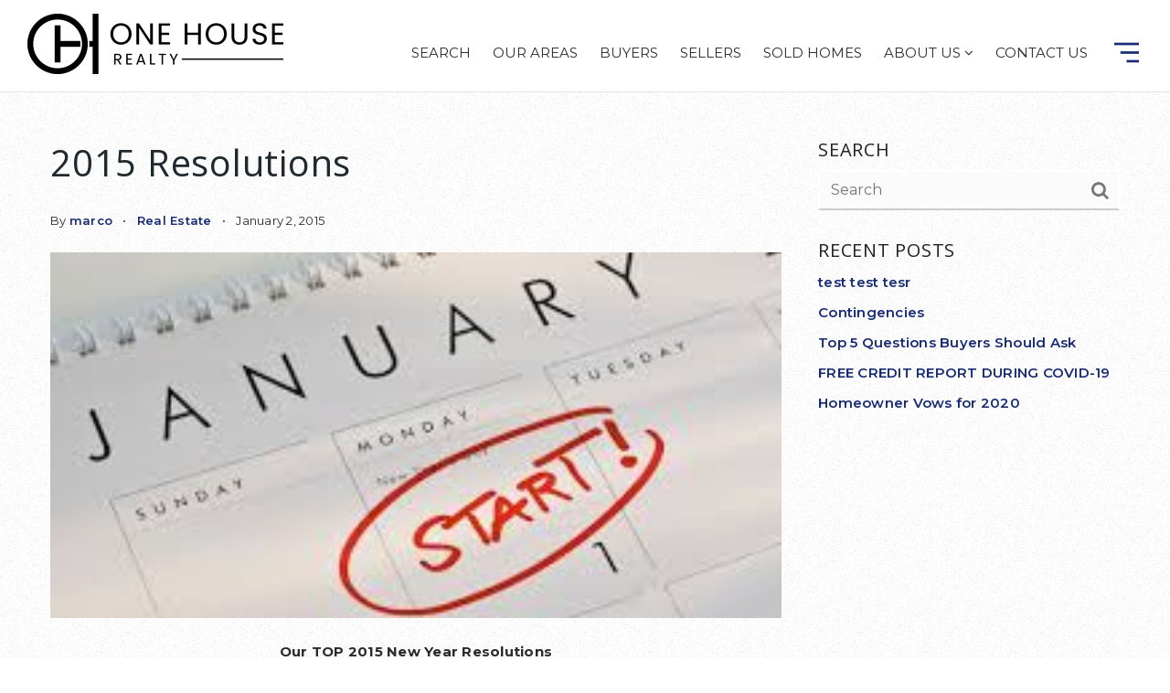

--- FILE ---
content_type: text/html; charset=UTF-8
request_url: https://onehouserealty.com/2015-resolutions/
body_size: 18669
content:
<!doctype html>
<html lang="en-US" data-theme="dark" prefix="og: http://ogp.me/ns#">
<head>
		

<!-- AgentFire Custom Script: Head -->
<script src="https://apis.google.com/js/platform.js" async defer></script>
<meta name="google-signin-client_id" content="392219956638-khuojvfm2anopepk7li0ln9ae9idn68f.apps.googleusercontent.com">
<!-- // END AgentFire Custom Script: Head // -->

	<meta charset="UTF-8">
	<meta name="viewport" content="width=device-width, initial-scale=1">
	<meta http-equiv="X-UA-Compatible" content="IE=edge">
					<script>
					WebFontConfig = {
						google: { families: [ 'Open+Sans:300,400,500,600,700,800,300i,400i,600i,700i', 'Montserrat:300,400,500,600,700,800,900,300i,400i,600i,700i', 'Roboto:300,400,500,600,700,800,900,300i,400i,600i,700i&display=swap' ] }
					};
					(function() {
						var wf = document.createElement('script');
						wf.src = 'https://cdnjs.cloudflare.com/ajax/libs/webfont/1.6.28/webfontloader.js';
						wf.type = 'text/javascript';
						wf.async = 'true';
						var s = document.getElementsByTagName('script')[0];
						s.parentNode.insertBefore(wf, s);
					})(); </script>
				<title>2015 Resolutions - One House Realty</title>

<!-- This site is optimized with the Yoast SEO Premium plugin v9.7 - https://yoast.com/wordpress/plugins/seo/ -->
<link rel="canonical" href="https://onehouserealty.com/2015-resolutions/" />
<meta property="og:locale" content="en_US" />
<meta property="og:type" content="article" />
<meta property="og:title" content="2015 Resolutions - One House Realty" />
<meta property="og:description" content="Our TOP 2015 New Year Resolutions IF YOU WANT TO SALE  OR BUY A HOME  TODAY&#8217;S MARKET Many of us use the New Year to gain a fresh start and evaluate several areas in our lives.  The list most time begins with becoming  more fit, save more spend less,  be more organized, sleep more, and &hellip;" />
<meta property="og:url" content="https://onehouserealty.com/2015-resolutions/" />
<meta property="og:site_name" content="One House Realty" />
<meta property="article:section" content="Real Estate" />
<meta property="article:published_time" content="2015-01-02T16:33:10+00:00" />
<meta name="twitter:card" content="summary_large_image" />
<meta name="twitter:description" content="Our TOP 2015 New Year Resolutions IF YOU WANT TO SALE  OR BUY A HOME  TODAY&#8217;S MARKET Many of us use the New Year to gain a fresh start and evaluate several areas in our lives.  The list most time begins with becoming  more fit, save more spend less,  be more organized, sleep more, and [&hellip;]" />
<meta name="twitter:title" content="2015 Resolutions - One House Realty" />
<meta name="twitter:image" content="https://assets.thesparksite.com/uploads/sites/1495/2017/10/imagesS16HXB7D.jpg" />
<!-- / Yoast SEO Premium plugin. -->

<link rel='dns-prefetch' href='//onehouserealty.com' />
<link rel='dns-prefetch' href='//fonts.googleapis.com' />
<link rel='dns-prefetch' href='//s.w.org' />
<link rel='preconnect' href='https://fonts.gstatic.com' crossorigin />
<link rel="alternate" type="application/rss+xml" title="One House Realty &raquo; Feed" href="https://onehouserealty.com/feed/" />
<link rel='stylesheet' id='bootstrap-4-css'  href='https://static.thesparksite.com/wp-content/mu-plugins/agentfire-shared-library/vendor/twbs/bootstrap/dist/css/bootstrap.min.css?ver=4.0.0-rev.1' type='text/css' media='all' />
<link rel='stylesheet' id='agentfire-bundle-bundle-css'  href='https://static.thesparksite.com/wp-content/mu-plugins/agentfire-shared-library/css/bundle/bundle.min.css?ver=1.3.11' type='text/css' media='all' />
<link rel='stylesheet' id='animate-css'  href='https://static.thesparksite.com/wp-content/mu-plugins/agentfire-shared-library/bower_components/animate.css/animate.css' type='text/css' media='all' />
<link rel='stylesheet' id='aft2-client-css-css'  href='https://onehouserealty.com/scss/plugins/agentfire-testimonials-v2/client.css?ver=2.7.3&#038;rev=11.339' type='text/css' media='all' />
<link rel='stylesheet' id='spark-editor-client-css'  href='https://onehouserealty.com/scss/plugins/agentfire-spark-editor/client.css?ver=1.1.57&#038;rev=11.339' type='text/css' media='all' />
<link rel='stylesheet' id='librebaskerville-css'  href='https://fonts.googleapis.com/css?family=Libre+Baskerville%3A300%2C400%2C600%2C700&#038;display=swap&#038;ver=4.9.28' type='text/css' media='all' />
<link rel='stylesheet' id='plugin-guide-covers-client-css'  href='https://onehouserealty.com/scss/plugin/guide-covers/client.css?ver=1.3.3&#038;rev=11.339' type='text/css' media='all' />
<link rel='stylesheet' id='plugin-lead-form-client-css'  href='https://onehouserealty.com/scss/plugin/lead-form/client.css?ver=1.3.73&#038;rev=11.339' type='text/css' media='all' />
<link rel='stylesheet' id='plugin-instafeed-base-client-css'  href='https://onehouserealty.com/scss/plugin/instafeed-base/client.css?ver=2.1.1&#038;rev=11.339' type='text/css' media='all' />
<link rel='stylesheet' id='plugin-qr-code-manager-client-css'  href='https://onehouserealty.com/scss/plugin/qr-code-manager/client.css?ver=1.0.9&#038;rev=11.339' type='text/css' media='all' />
<link rel='stylesheet' id='plugin-spark-page-client-css'  href='https://onehouserealty.com/scss/plugin/spark-page/client.css?ver=1.8.16&#038;rev=11.339' type='text/css' media='all' />
<link rel='stylesheet' id='tablepress-default-css'  href='https://static.thesparksite.com/wp-content/plugins/tablepress/css/default.min.css?ver=1.9.2' type='text/css' media='all' />
<link rel='stylesheet' id='agentfire-auto-generated-css'  href='https://onehouserealty.com/scss/auto-generated/style.css?ver=1.1.44&#038;rev=11.339' type='text/css' media='all' />
<link rel='stylesheet' id='ag-client-css'  href='https://onehouserealty.com/scss/plugins/agentfire-area-guide/client.css?ver=3.9.33&#038;rev=11.339' type='text/css' media='all' />
<link rel='stylesheet' id='agentfire-theme-css'  href='https://onehouserealty.com/scss/theme/style.css?ver=1.1.39&#038;rev=11.339' type='text/css' media='all' />
<script type='text/javascript' src='https://static.thesparksite.com/wp-includes/js/jquery/jquery.js?ver=1.12.4'></script>
<script type='text/javascript' defer src='https://static.thesparksite.com/wp-includes/js/jquery/jquery-migrate.min.js?ver=1.4.1'></script>
<script type='text/javascript' defer src='https://static.thesparksite.com/wp-content/mu-plugins/agentfire-shared-library/vendor/twbs/bootstrap/dist/js/bootstrap.bundle.min.js?ver=4.0.0-bundle'></script>
<script type='text/javascript'>
/* <![CDATA[ */
var AgentFire_Settings = {"assets_domain":"https:\/\/assets.thesparksite.com","invisible_recaptcha_site_key":"6Lfx2EcUAAAAAOZ393GzZbdFyMTy3sUOdVvZOpYH","checkbox_recaptcha_site_key":"6Lf9o0opAAAAACpWAaN6iLpHLHo3qYMhZPLSeUuT","mapbox_token":"pk.eyJ1IjoiYWdlbnRmaXJlY29ycCIsImEiOiJjamp5Y3RkaWIwMDVrM2pvdHVzcmxvdXd1In0.0mhs52YCgV45qwNh9f7qpw","home_url":"https:\/\/onehouserealty.com","disclaimer":"I agree to receive a marketing communication via voice call, AI voice call, text message or similar automated means from One House Realty. Consent is not a condition of purchase. Msg\/data rates may apply. Msg frequency varies. Reply STOP to unsubscribe. <a href=\"\/privacy-policy\/\" title=\"Privacy Policy\" target=\"_blank\" class=\"disclaimer_pp_link\">Privacy Policy<\/a>","oauth2_initial_urls":{"facebook":"https:\/\/www.facebook.com\/v20.0\/dialog\/oauth?client_id=2239656783093900&redirect_uri=https%3A%2F%2Fthesparksite.com%2Foauth2%2Ffacebook&response_type=code&scope=email%2Cpublic_profile&state=[base64]","google":"https:\/\/accounts.google.com\/o\/oauth2\/v2\/auth?response_type=code&access_type=online&client_id=543271315582-123k1f2a5asggc2250v4sp8sh2c9fe93.apps.googleusercontent.com&redirect_uri=https%3A%2F%2Fthesparksite.com%2Foauth2%2Fgoogle&state=[base64]&scope=email%20profile&approval_prompt=auto"},"facebook_app_id":"2239656783093900","google_client_id":"543271315582-123k1f2a5asggc2250v4sp8sh2c9fe93.apps.googleusercontent.com"};
/* ]]> */
</script>
<script type='text/javascript' src='https://static.thesparksite.com/wp-content/mu-plugins/agentfire-shared-library/js/third-party/select2/select2.full.min.js?ver=4.0.13'></script>
<script type='text/javascript' defer src='https://static.thesparksite.com/wp-includes/js/jquery/ui/core.min.js?ver=1.11.4'></script>
<script type='text/javascript' defer src='https://static.thesparksite.com/wp-includes/js/jquery/ui/widget.min.js?ver=1.11.4'></script>
<script type='text/javascript' defer src='https://static.thesparksite.com/wp-includes/js/jquery/ui/position.min.js?ver=1.11.4'></script>
<script type='text/javascript' defer src='https://static.thesparksite.com/wp-includes/js/jquery/ui/menu.min.js?ver=1.11.4'></script>
<script type='text/javascript'>
/* <![CDATA[ */
var uiAutocompleteL10n = {"noResults":"No results found.","oneResult":"1 result found. Use up and down arrow keys to navigate.","manyResults":"%d results found. Use up and down arrow keys to navigate.","itemSelected":"Item selected."};
/* ]]> */
</script>
<script type='text/javascript' defer src='https://static.thesparksite.com/wp-includes/js/jquery/ui/autocomplete.min.js?ver=1.11.4'></script>
<script type='text/javascript'>
/* <![CDATA[ */
var agentfire_quicksearch = {"autocompleteUrlDiverse":"","locationTypes":{"1":"City","2":"Community","5":"County","8":"Shape","3":"Tract","4":"Zip"},"autocompleteUrlShowcaseCenter":"https:\/\/idx.showcaseidx.com\/api\/latlng","autocompleteUrlShowcaseSearch":"https:\/\/onehouserealty.com\/wp-admin\/admin-ajax.php"};
/* ]]> */
</script>
<script type='text/javascript'>
/* <![CDATA[ */
var Rev_CTA_Config = {"page_id":"1482","page_type":"post","preview":"","hashes":[]};
/* ]]> */
</script>
<script type='text/javascript' src='https://static.thesparksite.com/wp-content/mu-plugins/agentfire-shared-library/bower_components/moment/moment.js'></script>
<script type='text/javascript'>
/* <![CDATA[ */
var TeamMembersClient = {"offices":[]};
/* ]]> */
</script>
<script type='text/javascript'>
/* <![CDATA[ */
var QRCodeData = {"isEditorPreview":""};
/* ]]> */
</script>
<script type='text/javascript'>
/* <![CDATA[ */
var spark_page = [];
/* ]]> */
</script>
<script type='text/javascript' defer src='https://static.thesparksite.com/wp-content/mu-plugins/agentfire-shared-library/js/bundle/bundle.min.js?ver=1.4.66'></script>
<script type='text/javascript' defer src='https://static.thesparksite.com/wp-content/mu-plugins/agentfire-shared-library/js/bundle/plugins.min.js?ver=1.4.66'></script>
		<script>
			(function() {
				var oldReady = jQuery.fn.ready;
				jQuery.fn.ready = function(fn) {
					return oldReady(function() {
						try {
							fn.apply(this, arguments);
						} catch (e) {
							console.error(e);
						}
					});
				};
			})();
		</script>
		<meta name="generator" content="WordPress 4.9.28" />
<link rel='shortlink' href='https://onehouserealty.com/?p=1482' />
		<style>.animate {opacity: 0;} .agentfire-loaded-modules .animate {opacity: 1;}</style>
				<meta name="theme-color" content="#172b74">
		<meta name="msapplication-navbutton-color" content="#172b74">
		<link rel="icon" href="https://assets.thesparksite.com/uploads/sites/1495/2025/09/Fav-32x32.max.png" sizes="32x32" />
<link rel="icon" href="https://assets.thesparksite.com/uploads/sites/1495/2025/09/Fav-192x192.max.png" sizes="192x192" />
<link rel="apple-touch-icon-precomposed" href="https://assets.thesparksite.com/uploads/sites/1495/2025/09/Fav-180x180.max.png" />
<meta name="msapplication-TileImage" content="https://assets.thesparksite.com/uploads/sites/1495/2025/09/Fav-270x270.max.png" />
</head>
<body class="post-template-default single single-post postid-1482 single-format-standard spark-theme body--wordpress et_non_fixed_nav">

<a class="skip-to-content-link" href="#page-container">Skip to main content</a>



<!-- AgentFire Custom Script: After Body Tag -->
<script>
    jQuery(document).ready(function($) {
  $('.custom-slider').slick({
    dots: true,
    infinite: true,
    swipe: true,
    draggable: true,
    touchMove: true,
    speed: 800,
    slidesToShow: 1,
    slidesToScroll: 1,
    autoplay: true,
    autoplaySpeed: 3000,
    arrows: false,
    responsive: [{
      breakpoint: 1024,
      settings: {
        slidesToShow: 1,
        slidesToScroll: 1
      }
    },
      {
        breakpoint: 400,
        settings: {
          slidesToShow: 1,
          slidesToScroll: 1
        }
      },
        {
         breakpoint: 1200,
         settings: {
           slidesToShow: 1,
           slidesToScroll: 1
         }
      }]
  });
});
</script>

<!--- Do not remove, advanced menu trigger --->
<script>
jQuery(document).ready(function($){
  $('.advanced-menu').click(function(){
    $(this).toggleClass("-is-active");
    $('.aside-menu').toggleClass('-is-visible');
    $('.custom-menu-overlay').toggleClass('-is-visible');
    $('html').toggleClass('overflow-hidden');
  });
});
</script>
<!-- // END AgentFire Custom Script: After Body Tag // -->


<header id="page-header" class="page-header page-header--standard"><!-- spark cache --><div class="afe-content afe-content--spark_header_custom"><div class="sp-header sp-header--standard sp-header--custom sp-header--sticky"
			data-offset="0" data-tolerance_up="0" data-tolerance_down="0"
	>

	<div class="afe-block afe-block--custom-block"><style>
	.block_5ddc2f77df122_2 { display: flex; flex-direction: column; justify-content: center; } .block_5ddc2f77df122_2 { background-color: #FFFFFF; } .block_5ddc2f77df122_2 { margin: 0; padding: 20px 0 25px; } @media (max-width: 575px) { .block_5ddc2f77df122_2 { height: 60px;																													} } @media (min-width: 576px) and (max-width: 767px) { .block_5ddc2f77df122_2 { height: 60px;																													} } @media (min-width: 768px) and (max-width: 991px) { .block_5ddc2f77df122_2 { height: 60px;																													} } @media (min-width: 992px) and (max-width: 1199px) { .block_5ddc2f77df122_2 { height: 100px;																													} } @media (min-width: 1200px) and (max-width: 1599px) { .block_5ddc2f77df122_2 { height: 100px;																													} } @media (min-width: 1600px) { .block_5ddc2f77df122_2 { height: 100px;																													} }</style>


<div class="cbl cbl__block block_5ddc2f77df122_2">
						<div class="cbl__row row_5ddc2f85f9655_1">
		<style>
			.row_5ddc2f85f9655_1 { } @media (max-width: 575px) { .row_5ddc2f85f9655_1 { margin: 0 auto; padding: 0 15px; } } @media (min-width: 576px) and (max-width: 767px) { .row_5ddc2f85f9655_1 { margin: 0 auto; padding: 0 15px; } } @media (min-width: 768px) and (max-width: 991px) { .row_5ddc2f85f9655_1 { margin: 0 auto; padding: 0 30px; } } @media (min-width: 992px) and (max-width: 1199px) { .row_5ddc2f85f9655_1 { margin: 0 auto; padding: 0 30px; } } @media (min-width: 1200px) and (max-width: 1599px) { .row_5ddc2f85f9655_1 { margin: 0 auto; padding: 0 30px; } } @media (min-width: 1600px) { .row_5ddc2f85f9655_1 { margin: 0 auto; padding: 0 30px; } }		</style>
								<div class="cbl__row-box">
			<div class="cbl__column cbl__column--2 column_5ddc2f8ea3843_3">
	<style>
		.column_5ddc2f8ea3843_3 { align-self: center; } .column_5ddc2f8ea3843_3 { max-width: 70%; flex: 0 0 70%; order: 0 } @media (min-width: 576px) { .column_5ddc2f8ea3843_3 { max-width: 70%; flex: 0 0 70%; order: 0 } } @media (min-width: 768px) { .column_5ddc2f8ea3843_3 { max-width: 70%; flex: 0 0 70%; order: 0 } } @media (min-width: 992px) { .column_5ddc2f8ea3843_3 { max-width: 70%; flex: 0 0 70%; order: 0 } } @media (min-width: 1200px) { .column_5ddc2f8ea3843_3 { max-width: 30%; flex: 0 0 30%; order: 0 } } @media (min-width: 1600px) { .column_5ddc2f8ea3843_3 { max-width: 30%; flex: 0 0 30%; order: 0 } } .column_5ddc2f8ea3843_3 .cbl__column-box { } .column_5ddc2f8ea3843_3 .cbl__column-box { margin: 0; padding: 0; }	</style>
	<div class="cbl__column-box cbl__column--column_5ddc2f8ea3843_3">
						
		<div class="cbl__widget cbl__widget--image widget_5ddc2f9bd05f1_7"><style>
		.widget_5ddc2f9bd05f1_7 { } .widget_5ddc2f9bd05f1_7 { margin: 0; padding: 0; } @media (max-width: 575px) { .widget_5ddc2f9bd05f1_7 { display: none !important; } } @media (min-width: 576px) and (max-width: 767px) { .widget_5ddc2f9bd05f1_7 { display: none !important; } } @media (min-width: 768px) and (max-width: 991px) { .widget_5ddc2f9bd05f1_7 { display: none !important; } } .widget_5ddc2f9bd05f1_7 .cb-image { width: 280px;					}	</style><a aria-label="Homepage Link" href="/"><img
			class="custom-header__absolute-logo cb-image"
			width="280" height="66"							src="https://assets.thesparksite.com/uploads/sites/1495/2025/09/Logo-Black-280xAUTO.fit.png" srcset="https://assets.thesparksite.com/uploads/sites/1495/2025/09/Logo-Black-560xAUTO.fit.png 2x"						alt="Logo Black"></a></div>
<div class="cbl__widget cbl__widget--image widget_61c86d534478d_1"><style>
		.widget_61c86d534478d_1 { } .widget_61c86d534478d_1 { margin: 0; padding: 0; } @media (min-width: 992px) and (max-width: 1199px) { .widget_61c86d534478d_1 { display: none !important; } } @media (min-width: 1200px) and (max-width: 1599px) { .widget_61c86d534478d_1 { display: none !important; } } @media (min-width: 1600px) { .widget_61c86d534478d_1 { display: none !important; } } .widget_61c86d534478d_1 .cb-image { width: 180px;					}	</style><a aria-label="Homepage Link" href="/"><img
			class="custom-header__absolute-logo cb-image"
			width="180" height="42"							src="https://assets.thesparksite.com/uploads/sites/1495/2025/09/Logo-Black-180xAUTO.fit.png" srcset="https://assets.thesparksite.com/uploads/sites/1495/2025/09/Logo-Black-360xAUTO.fit.png 2x"						alt="Logo Black"></a></div>

					</div>
</div>




<div class="cbl__column cbl__column--2 column_5ddc2f8ef102c_4">
	<style>
		.column_5ddc2f8ef102c_4 { text-align: right; align-self: center; } .column_5ddc2f8ef102c_4 { max-width: 30%; flex: 0 0 30%; order: 1 } @media (min-width: 576px) { .column_5ddc2f8ef102c_4 { max-width: 30%; flex: 0 0 30%; order: 1 } } @media (min-width: 768px) { .column_5ddc2f8ef102c_4 { max-width: 30%; flex: 0 0 30%; order: 1 } } @media (min-width: 992px) { .column_5ddc2f8ef102c_4 { max-width: 30%; flex: 0 0 30%; order: 1 } } @media (min-width: 1200px) { .column_5ddc2f8ef102c_4 { max-width: 70%; flex: 0 0 70%; order: 1 } } @media (min-width: 1600px) { .column_5ddc2f8ef102c_4 { max-width: 70%; flex: 0 0 70%; order: 1 } } .column_5ddc2f8ef102c_4 .cbl__column-box { display: flex; flex-direction: column; justify-content: center; } .column_5ddc2f8ef102c_4 .cbl__column-box { margin: 0; padding: 0 60px 0 0; }	</style>
	<div class="cbl__column-box cbl__column--column_5ddc2f8ef102c_4">
						
		<div class="cbl__widget cbl__widget--wp_menu widget_5ddc2fe81672e_9"><style>
		.widget_5ddc2fe81672e_9 { text-align: right; } .widget_5ddc2fe81672e_9 { margin: 20px 0 0; padding: 0; } @media (max-width: 575px) { .widget_5ddc2fe81672e_9 { display: none !important; } } @media (min-width: 576px) and (max-width: 767px) { .widget_5ddc2fe81672e_9 { display: none !important; } } @media (min-width: 768px) and (max-width: 991px) { .widget_5ddc2fe81672e_9 { display: none !important; } } @media (min-width: 992px) and (max-width: 1199px) { .widget_5ddc2fe81672e_9 { display: none !important; } } .widget_5ddc2fe81672e_9 .spark-menu { justify-content: flex-end; } .widget_5ddc2fe81672e_9 .cbl__wp-menu a:hover { color: #FCA311; } .widget_5ddc2fe81672e_9 .cbl__wp-menu .sub-menu a:hover { color: #FCA311; }	</style><div class="custom-header__nav cbl__wp-menu"><ul role="menu" id="menu-header-menu-dec-2021" class="spark-menu spark-menu--horizontal"><li role="none" id="menu-item-27028" class="menu-item menu-item-type-post_type menu-item-object-page current-menu-item page_item page-item-27027 current_page_item menu-item-27028"><a href="https://onehouserealty.com/properties/" role="menuitem">Search</a></li><li role="none" id="menu-item-26855" class="menu-item menu-item-type-post_type menu-item-object-page menu-item-26855"><a href="https://onehouserealty.com/our-areas/" role="menuitem">Our Areas</a></li><li role="none" id="menu-item-26883" class="menu-item menu-item-type-post_type menu-item-object-page menu-item-26883"><a href="https://onehouserealty.com/buy-with-us/" role="menuitem">Buyers</a></li><li role="none" id="menu-item-26884" class="menu-item menu-item-type-post_type menu-item-object-page menu-item-26884"><a href="https://onehouserealty.com/sell-with-us/" role="menuitem">Sellers</a></li><li role="none" id="menu-item-26885" class="menu-item menu-item-type-post_type menu-item-object-page menu-item-26885"><a href="https://onehouserealty.com/sold-homes/" role="menuitem">Sold Homes</a></li><li role="none" id="menu-item-26941" class="menu-item menu-item-type-custom menu-item-object-custom menu-item-has-children menu-item-26941"><a href="#" role="menuitem">About Us <i class="fa fa-angle-down" aria-hidden="true"></i></a><ul class="sub-menu"><li role="none" id="menu-item-26856" class="menu-item menu-item-type-post_type menu-item-object-page menu-item-26856"><a href="https://onehouserealty.com/our-firm/" role="menuitem">Our Firm</a></li><li role="none" id="menu-item-26942" class="menu-item menu-item-type-post_type menu-item-object-page menu-item-26942"><a href="https://onehouserealty.com/recruiting/" role="menuitem">For Agents</a></li></ul></li><li role="none" id="menu-item-26857" class="menu-item menu-item-type-post_type menu-item-object-page menu-item-26857"><a href="https://onehouserealty.com/contact-us/" role="menuitem">Contact Us</a></li></ul></div></div>
<div class="cbl__widget cbl__widget--raw_content widget_60f576eedfff9_1"><style>
		.widget_60f576eedfff9_1 { } .widget_60f576eedfff9_1 { margin: 0; padding: 0; }	</style><div class="sp-raw-content"><button class="advanced-menu" aria-label="Main Menu" aria-expanded="false"><svg width="45" height="45" viewBox="0 0 100 100"><path class="line line1" d="M 20,29.000046 H 80.000231 C 80.000231,29.000046 94.498839,28.817352 94.532987,66.711331 94.543142,77.980673 90.966081,81.670246 85.259173,81.668997 79.552261,81.667751 75.000211,74.999942 75.000211,74.999942 L 25.000021,25.000058"></path><path class="line line2" d="M 20,50 H 80"></path><path class="line line3" d="M 20,70.999954 H 80.000231 C 80.000231,70.999954 94.498839,71.182648 94.532987,33.288669 94.543142,22.019327 90.966081,18.329754 85.259173,18.331003 79.552261,18.332249 75.000211,25.000058 75.000211,25.000058 L 25.000021,74.999942"></path></svg></button></div></div>

					</div>
</div>
		</div>
			</div>
	</div>
</div><div class="afe-block afe-block--custom-block"><style>
	.block_60f5789140a45_1 { } .block_60f5789140a45_1 { background-color: rgba(10, 10, 10, 0.5); } .block_60f5789140a45_1 { margin: 0; padding: 0; } .block_60f5789140a45_1 { height: 100vh;																							}</style>


<div class="custom-menu-overlay cbl cbl__block block_60f5789140a45_1">
						
	</div>
</div><div class="afe-block afe-block--custom-block"><style>
	.block_60f58899a3bdb_1 { } .block_60f58899a3bdb_1 { margin: 0; padding: 0; } @media (max-width: 575px) { .block_60f58899a3bdb_1 { height: calc(100vh - 20px);															width: 0%;														} } @media (min-width: 576px) and (max-width: 767px) { .block_60f58899a3bdb_1 { height: calc(100vh - 20px);															width: 0%;														} } @media (min-width: 768px) and (max-width: 991px) { .block_60f58899a3bdb_1 { height: calc(100vh - 20px);															width: 0%;														} } @media (min-width: 992px) and (max-width: 1199px) { .block_60f58899a3bdb_1 { height: calc(100vh - 50px);															width: 0%;														} } @media (min-width: 1200px) and (max-width: 1599px) { .block_60f58899a3bdb_1 { height: calc(100vh - 50px);															width: 0%;														} } @media (min-width: 1600px) { .block_60f58899a3bdb_1 { height: calc(100vh - 50px);															width: 0%;														} }</style>


<div class="aside-menu cbl cbl__block block_60f58899a3bdb_1">
						<div class="cbl__row row_60f5889b9b750_2">
		<style>
			.row_60f5889b9b750_2 { display: flex; flex-direction: column; justify-content: center; } .row_60f5889b9b750_2 { margin: 0 auto; padding: 0; }		</style>
								<div class="cbl__row-box">
			<div class="cbl__column cbl__column--1 column_60f588e73bbdb_3">
	<style>
		.column_60f588e73bbdb_3 { } .column_60f588e73bbdb_3 { order: 0 } @media (min-width: 1200px) { .column_60f588e73bbdb_3 { max-width: 100%; flex: 0 0 100%; } } .column_60f588e73bbdb_3 .cbl__column-box { } @media (max-width: 575px) { .column_60f588e73bbdb_3 .cbl__column-box { margin: 0; padding: 25px; } } @media (min-width: 576px) and (max-width: 767px) { .column_60f588e73bbdb_3 .cbl__column-box { margin: 0; padding: 25px; } } @media (min-width: 768px) and (max-width: 991px) { .column_60f588e73bbdb_3 .cbl__column-box { margin: 0; padding: 25px; } } @media (min-width: 992px) and (max-width: 1199px) { .column_60f588e73bbdb_3 .cbl__column-box { margin: 0; padding: 80px 50px; } } @media (min-width: 1200px) and (max-width: 1599px) { .column_60f588e73bbdb_3 .cbl__column-box { margin: 0; padding: 60px 50px 80px; } } @media (min-width: 1600px) { .column_60f588e73bbdb_3 .cbl__column-box { margin: 0; padding: 60px 50px 80px; } }	</style>
	<div class="cbl__column-box cbl__column--column_60f588e73bbdb_3">
						
		<div class="cbl__widget cbl__widget--heading_text widget_60f58c8ad5569_1 d-inline-block align-middle"><style>
		.widget_60f58c8ad5569_1 { } .widget_60f58c8ad5569_1 { margin: 0; padding: 0; } .widget_60f58c8ad5569_1 .cb-title { color: #14213D !important; text-transform: uppercase !important; line-height: 16px; } @media (max-width: 575px) { .widget_60f58c8ad5569_1 .cb-title{ font-size: 20px; } } @media (min-width: 576px) and (max-width: 767px) { .widget_60f58c8ad5569_1 .cb-title { font-size: 20px; } } @media (min-width: 768px) and (max-width: 991px) { .widget_60f58c8ad5569_1 .cb-title { font-size: 20px; } } @media (min-width: 992px) and (max-width: 1199px) { .widget_60f58c8ad5569_1 .cb-title { font-size: 20px; } } @media (min-width: 1200px) and (max-width: 1599px) { .widget_60f58c8ad5569_1 .cb-title { font-size: 20px; } } @media (min-width: 1600px) { .widget_60f58c8ad5569_1 .cb-title { font-size: 20px; } } @media (min-width: 320px) and (max-width: 1599px) { .widget_60f58c8ad5569_1 .cb-title { line-height: calc(16px + 0 * ((100vw - 320px) / 1280)); } } @media (min-width: 1600px) { .widget_60f58c8ad5569_1 .cb-title { line-height: 16px; } }	</style><div class="aside__nav-heading cb-title h3">
					menu
			</div></div>
		<div class="cbl__widget cbl__widget--divider widget_60f58cf68a8ae_5 d-inline-block align-middle"><style>
		.widget_60f58cf68a8ae_5 { } .widget_60f58cf68a8ae_5 { margin: 0 0 0 5px; padding: 0; } .widget_60f58cf68a8ae_5 .cbl__divider { width: 80px; } .widget_60f58cf68a8ae_5 .cbl__divider-line { border-bottom-color: #14213D; border-bottom-style: solid; border-bottom-width: medium; }	</style><div class="cbl__divider"><div class="cbl__divider-line"></div></div></div>
<div class="cbl__widget cbl__widget--wp_menu widget_60f58c8b1b2f3_3"><style>
		.widget_60f58c8b1b2f3_3 { } .widget_60f58c8b1b2f3_3 { margin: 0; padding: 0; } .widget_60f58c8b1b2f3_3 .spark-menu { margin: 0 -0px; } .widget_60f58c8b1b2f3_3 .cbl__wp-menu a { padding: 0px; color: #080D1A; } .widget_60f58c8b1b2f3_3 .cbl__wp-menu .sub-menu a { color: #080D1A; } .widget_60f58c8b1b2f3_3 .cbl__wp-menu a:hover { color: #FEBD1B; } .widget_60f58c8b1b2f3_3 .cbl__wp-menu .sub-menu a:hover { color: #FEBD1B; } .widget_60f58c8b1b2f3_3 a { font-family: "Libre Baskerville", sans-serif !important; font-size: 19px; font-weight: 700; letter-spacing: 0.95px; text-transform: uppercase; }	</style><div class="aside__nav mt-3 text-weight-bold cbl__wp-menu"><ul role="menu" id="menu-footer-jan-2022" class="spark-menu spark-menu--vertical"><li role="none" id="menu-item-26842" class="menu-item menu-item-type-post_type menu-item-object-page menu-item-home menu-item-26842"><a href="https://onehouserealty.com/" role="menuitem">Home</a></li><li role="none" id="menu-item-26854" class="menu-item menu-item-type-post_type menu-item-object-page menu-item-26854"><a href="https://onehouserealty.com/sold-homes/" role="menuitem">Sold Homes</a></li><li role="none" id="menu-item-27029" class="menu-item menu-item-type-post_type menu-item-object-page current-menu-item page_item page-item-27027 current_page_item menu-item-27029"><a href="https://onehouserealty.com/properties/" role="menuitem">Property Search</a></li><li role="none" id="menu-item-26844" class="menu-item menu-item-type-post_type menu-item-object-page menu-item-26844"><a href="https://onehouserealty.com/our-areas/" role="menuitem">Our Areas</a></li><li role="none" id="menu-item-26846" class="menu-item menu-item-type-post_type menu-item-object-page menu-item-26846"><a href="https://onehouserealty.com/sell-with-us/" role="menuitem">Sellers</a></li><li role="none" id="menu-item-26847" class="menu-item menu-item-type-post_type menu-item-object-page menu-item-26847"><a href="https://onehouserealty.com/buy-with-us/" role="menuitem">Buyers</a></li><li role="none" id="menu-item-26861" class="menu-item menu-item-type-post_type menu-item-object-page menu-item-26861"><a href="https://onehouserealty.com/home-beat/" role="menuitem">Home Beat</a></li><li role="none" id="menu-item-26917" class="menu-item menu-item-type-post_type menu-item-object-page menu-item-26917"><a href="https://onehouserealty.com/apartment-lease-concierge-2/" role="menuitem">Apartment Lease Concierge</a></li><li role="none" id="menu-item-26850" class="menu-item menu-item-type-post_type menu-item-object-page menu-item-26850"><a href="https://onehouserealty.com/our-firm/" role="menuitem">Our Firm</a></li><li role="none" id="menu-item-26860" class="menu-item menu-item-type-post_type menu-item-object-page menu-item-26860"><a href="https://onehouserealty.com/testimonials/" role="menuitem">Testimonials</a></li><li role="none" id="menu-item-26867" class="menu-item menu-item-type-post_type menu-item-object-page menu-item-26867"><a href="https://onehouserealty.com/helpful-guides/" role="menuitem">Helpful Guides</a></li><li role="none" id="menu-item-26886" class="menu-item menu-item-type-post_type menu-item-object-page menu-item-26886"><a href="https://onehouserealty.com/blog/" role="menuitem">Blog</a></li><li role="none" id="menu-item-26853" class="menu-item menu-item-type-post_type menu-item-object-page menu-item-26853"><a href="https://onehouserealty.com/contact-us/" role="menuitem">Contact Us</a></li></ul></div></div>
<div class="cbl__widget cbl__widget--divider widget_60f58f1d5c2b5_6"><style>
		.widget_60f58f1d5c2b5_6 { } .widget_60f58f1d5c2b5_6 { margin: 30px 0; padding: 0; } .widget_60f58f1d5c2b5_6 .cbl__divider { width: 100%; } .widget_60f58f1d5c2b5_6 .cbl__divider-line { border-bottom-color: #DEE2E6; border-bottom-style: solid; border-bottom-width: thin; }	</style><div class="cbl__divider"><div class="cbl__divider-line"></div></div></div>
		<div class="cbl__widget cbl__widget--heading_text widget_60f58fbf8ddef_9 d-inline-block align-middle"><style>
		.widget_60f58fbf8ddef_9 { } .widget_60f58fbf8ddef_9 { margin: 0; padding: 0; } .widget_60f58fbf8ddef_9 .cb-title { color: #14213D !important; text-transform: uppercase !important; line-height: 16px; } @media (max-width: 575px) { .widget_60f58fbf8ddef_9 .cb-title{ font-size: 16px; } } @media (min-width: 576px) and (max-width: 767px) { .widget_60f58fbf8ddef_9 .cb-title { font-size: 16px; } } @media (min-width: 768px) and (max-width: 991px) { .widget_60f58fbf8ddef_9 .cb-title { font-size: 16px; } } @media (min-width: 992px) and (max-width: 1199px) { .widget_60f58fbf8ddef_9 .cb-title { font-size: 16px; } } @media (min-width: 1200px) and (max-width: 1599px) { .widget_60f58fbf8ddef_9 .cb-title { font-size: 16px; } } @media (min-width: 1600px) { .widget_60f58fbf8ddef_9 .cb-title { font-size: 16px; } } @media (min-width: 320px) and (max-width: 1599px) { .widget_60f58fbf8ddef_9 .cb-title { line-height: calc(16px + 0 * ((100vw - 320px) / 1280)); } } @media (min-width: 1600px) { .widget_60f58fbf8ddef_9 .cb-title { line-height: 16px; } }	</style><div class="aside__nav-heading mb-3 cb-title h3">
					get in touch
			</div></div>
<div class="cbl__widget cbl__widget--icon_list widget_60f590ad14dda_15"><style>
		.widget_60f590ad14dda_15 { } .widget_60f590ad14dda_15 { margin: 0 0 25px; padding: 0; } .widget_60f590ad14dda_15 .cb-icon-list__label { font-size: 18px; font-weight: 700; margin-left: 8px; color: #14213D; } .widget_60f590ad14dda_15 .cb-icon-list__icon--font { font-size: 18px; color: #14213D; } .widget_60f590ad14dda_15 .cb-icon-list__icon--image { height: 18px; } .widget_60f590ad14dda_15 .cb-icon-list__item:hover .cb-icon-list__icon { color: #FCA311; } .widget_60f590ad14dda_15 .cb-icon-list__item:hover .cb-icon-list__label { color: #FCA311; }	</style><ul class="cb-icon-list cb-icon-list--vertical"><li class="cb-icon-list__item cb-icon-list__item--horizontal"><a href="tel:214 -613-1646"><i class="cb-icon-list__icon cb-icon-list__icon--font fa fa-phone fa-fw"></i><span class="cb-icon-list__label">214 -613-1646</span></a></li><li class="cb-icon-list__item cb-icon-list__item--horizontal"><a href="/cdn-cgi/l/email-protection#e48c8b898197a48b8a818c8b91978196818588909dca878b89"><i class="cb-icon-list__icon cb-icon-list__icon--font fa fa-envelope-o fa-fw"></i><span class="cb-icon-list__label"><span class="__cf_email__" data-cfemail="5c343331392f1c3332393433292f392e393d302825723f3331">[email&#160;protected]</span></span></a></li></ul></div>
		<div class="cbl__widget cbl__widget--heading_text widget_60fabf5eebdd4_1 d-inline-block align-middle"><style>
		.widget_60fabf5eebdd4_1 { } .widget_60fabf5eebdd4_1 { margin: 0; padding: 0; } .widget_60fabf5eebdd4_1 .cb-title { color: #14213D !important; text-transform: uppercase !important; line-height: 16px; } @media (max-width: 575px) { .widget_60fabf5eebdd4_1 .cb-title{ font-size: 16px; } } @media (min-width: 576px) and (max-width: 767px) { .widget_60fabf5eebdd4_1 .cb-title { font-size: 16px; } } @media (min-width: 768px) and (max-width: 991px) { .widget_60fabf5eebdd4_1 .cb-title { font-size: 16px; } } @media (min-width: 992px) and (max-width: 1199px) { .widget_60fabf5eebdd4_1 .cb-title { font-size: 16px; } } @media (min-width: 1200px) and (max-width: 1599px) { .widget_60fabf5eebdd4_1 .cb-title { font-size: 16px; } } @media (min-width: 1600px) { .widget_60fabf5eebdd4_1 .cb-title { font-size: 16px; } } @media (min-width: 320px) and (max-width: 1599px) { .widget_60fabf5eebdd4_1 .cb-title { line-height: calc(16px + 0 * ((100vw - 320px) / 1280)); } } @media (min-width: 1600px) { .widget_60fabf5eebdd4_1 .cb-title { line-height: 16px; } }	</style><div class="aside__nav-heading mb-3 cb-title h3">
					let's get social
			</div></div>
<div class="cbl__widget cbl__widget--raw_content widget_60fabfee3ce58_3"><style>
		.widget_60fabfee3ce58_3 { } .widget_60fabfee3ce58_3 { margin: 0; padding: 0; }	</style><div class="sp-raw-content"><div class="social-icons"><a href="https://www.facebook.com/onehouserealty/" target="_blank" class="fa fa-facebook custom-icons"></a><a href="https://twitter.com/onehouserealty" target="_blank" class="fa fa-twitter custom-icons"></a><a href="https://www.instagram.com/onehouserealty/" target="_blank" class="fa fa-instagram custom-icons"></a></div></div></div>

					</div>
</div>
		</div>
			</div>
	</div>
</div>
</div>


<div class="sp-menu-mobile sp-menu-mobile--dark">
	<div class="sp-menu-mobile__title">&nbsp;</div>
	
		<div class="sp-menu-mobile__footer">
						<a href="https://www.facebook.com/agentfiresites/" target="_blank" rel="noopener" aria-label="Facebook">
			<i class="fa fa-facebook-square" aria-hidden="true"></i>
		</a>
									<a href="https://www.youtube.com/channel/UCNCf98ejnJDRaoHr5HCu5BA" target="_blank" rel="noopener" aria-label="Youtube">
			<i class="fa fa-youtube-square" aria-hidden="true"></i>
		</a>
								</div>
</div>
	<div class="afe-content afe-content--spark_menu">	<style>
		#mm-26548 { max-width: 100%; } #mm-26548.spark-mega-menu--slide-right.spark-mega-menu--hidden { right: -100%; } #mm-26548.spark-mega-menu--slide-left.spark-mega-menu--hidden { left: -100%; }	</style>
<div style=""
     id="mm-26548"
     class="spark-mega-menu spark-mega-menu--hidden">
	<div class="afe-block afe-block--custom-block"><style>
	.block_5ec2a2b888ee3_1 { } .block_5ec2a2b888ee3_1 { background-color: rgba(255, 255, 255, 0.75); } .block_5ec2a2b888ee3_1 { margin: 0; padding: 0; }</style>


<div class="cbl cbl__block block_5ec2a2b888ee3_1">
						<div class="cbl__container container">			
	
	
		<div class="cbl__row row_5ec2a2bafc1da_2">
		<style>
			.row_5ec2a2bafc1da_2 { } .row_5ec2a2bafc1da_2 { margin: 0 auto; padding: 0; }		</style>
								<div class="cbl__row-box">
			<div class="cbl__column cbl__column--1 column_5ec2a2c191948_3">
	<style>
		.column_5ec2a2c191948_3 { } .column_5ec2a2c191948_3 { order: 0 } @media (min-width: 1200px) { .column_5ec2a2c191948_3 { max-width: 100%; flex: 0 0 100%; } } .column_5ec2a2c191948_3 .cbl__column-box { } .column_5ec2a2c191948_3 .cbl__column-box { margin: 0; padding: 0; }	</style>
	<div class="cbl__column-box cbl__column--column_5ec2a2c191948_3">
						
		<div class="cbl__widget cbl__widget--wp_menu widget_5ec2a2f50232f_9"><style>
		.widget_5ec2a2f50232f_9 { } .widget_5ec2a2f50232f_9 { margin: 0; padding: 0; } .widget_5ec2a2f50232f_9 a { font-size: 15px; font-weight: 400; text-transform: none; }	</style><div class="spark-mobile-menu cbl__wp-menu"><ul role="menu" id="menu-header-menu" class="header-navigation"><li role="none" id="menu-item-26581" class="menu-item menu-item-type-custom menu-item-object-custom menu-item-has-children menu-item-26581"><a href="#" role="menuitem">Property Search <i class="fa fa-angle-down" aria-hidden="true"></i></a><ul class="sub-menu"><li role="none" id="menu-item-26582" class="menu-item menu-item-type-custom menu-item-object-custom menu-item-26582"><a href="/idx/" role="menuitem">Search Listings</a></li><li role="none" id="menu-item-26583" class="menu-item menu-item-type-custom menu-item-object-custom menu-item-26583"><a href="/advanced-map-search/" role="menuitem">Advanced Map Search</a></li></ul></li><li role="none" id="menu-item-334" class="custom-mega menu-item menu-item-type-custom menu-item-object-custom menu-item-has-children menu-item-334"><a href="/our-areas/" role="menuitem">Our Areas <i class="fa fa-angle-down" aria-hidden="true"></i></a><ul class="sub-menu"><li role="none" id="menu-item-26553" class="menu-item menu-item-type-custom menu-item-object-custom menu-item-has-children menu-item-26553"><a href="#" role="menuitem">CITIES A &#8211; C <i class="fa fa-angle-down" aria-hidden="true"></i></a><ul class="sub-menu"><li role="none" id="menu-item-26557" class="menu-item menu-item-type-post_type menu-item-object-page menu-item-26557"><a href="https://onehouserealty.com/addison/" role="menuitem">Addison</a></li><li role="none" id="menu-item-26558" class="menu-item menu-item-type-post_type menu-item-object-page menu-item-26558"><a href="https://onehouserealty.com/allen/" role="menuitem">Allen</a></li><li role="none" id="menu-item-26559" class="menu-item menu-item-type-post_type menu-item-object-page menu-item-26559"><a href="https://onehouserealty.com/arlington/" role="menuitem">Arlington</a></li><li role="none" id="menu-item-26560" class="menu-item menu-item-type-post_type menu-item-object-page menu-item-26560"><a href="https://onehouserealty.com/carrollton/" role="menuitem">Carrollton</a></li><li role="none" id="menu-item-26561" class="menu-item menu-item-type-post_type menu-item-object-page menu-item-26561"><a href="https://onehouserealty.com/cedar-hill/" role="menuitem">Cedar Hill</a></li><li role="none" id="menu-item-26562" class="menu-item menu-item-type-post_type menu-item-object-page menu-item-26562"><a href="https://onehouserealty.com/colleyville/" role="menuitem">Colleyville</a></li></ul></li><li role="none" id="menu-item-26554" class="menu-item menu-item-type-custom menu-item-object-custom menu-item-has-children menu-item-26554"><a href="#" role="menuitem">CITIES D &#8211; G <i class="fa fa-angle-down" aria-hidden="true"></i></a><ul class="sub-menu"><li role="none" id="menu-item-26563" class="menu-item menu-item-type-post_type menu-item-object-page menu-item-26563"><a href="https://onehouserealty.com/dallas/" role="menuitem">Dallas</a></li><li role="none" id="menu-item-26564" class="menu-item menu-item-type-post_type menu-item-object-page menu-item-26564"><a href="https://onehouserealty.com/flower-mound/" role="menuitem">Flower Mound</a></li><li role="none" id="menu-item-26565" class="menu-item menu-item-type-post_type menu-item-object-page menu-item-26565"><a href="https://onehouserealty.com/frisco/" role="menuitem">Frisco</a></li><li role="none" id="menu-item-26566" class="menu-item menu-item-type-post_type menu-item-object-page menu-item-26566"><a href="https://onehouserealty.com/garland/" role="menuitem">Garland</a></li><li role="none" id="menu-item-26567" class="menu-item menu-item-type-post_type menu-item-object-page menu-item-26567"><a href="https://onehouserealty.com/grand-prairie/" role="menuitem">Grand Prairie</a></li><li role="none" id="menu-item-26568" class="menu-item menu-item-type-post_type menu-item-object-page menu-item-26568"><a href="https://onehouserealty.com/grapevine/" role="menuitem">Grapevine</a></li></ul></li><li role="none" id="menu-item-26555" class="menu-item menu-item-type-custom menu-item-object-custom menu-item-has-children menu-item-26555"><a href="#" role="menuitem">CITIES H &#8211; M <i class="fa fa-angle-down" aria-hidden="true"></i></a><ul class="sub-menu"><li role="none" id="menu-item-26569" class="menu-item menu-item-type-post_type menu-item-object-page menu-item-26569"><a href="https://onehouserealty.com/highland-park/" role="menuitem">Highland Park</a></li><li role="none" id="menu-item-26570" class="menu-item menu-item-type-post_type menu-item-object-page menu-item-26570"><a href="https://onehouserealty.com/irving/" role="menuitem">Irving</a></li><li role="none" id="menu-item-26571" class="menu-item menu-item-type-post_type menu-item-object-page menu-item-26571"><a href="https://onehouserealty.com/lewisville/" role="menuitem">Lewisville</a></li><li role="none" id="menu-item-26572" class="menu-item menu-item-type-post_type menu-item-object-page menu-item-26572"><a href="https://onehouserealty.com/little-elm/" role="menuitem">Little Elm</a></li><li role="none" id="menu-item-26573" class="menu-item menu-item-type-post_type menu-item-object-page menu-item-26573"><a href="https://onehouserealty.com/mansfield/" role="menuitem">Mansfield</a></li><li role="none" id="menu-item-26574" class="menu-item menu-item-type-post_type menu-item-object-page menu-item-26574"><a href="https://onehouserealty.com/mckinney/" role="menuitem">McKinney</a></li></ul></li><li role="none" id="menu-item-26556" class="menu-item menu-item-type-custom menu-item-object-custom menu-item-has-children menu-item-26556"><a href="#" role="menuitem">CITIES N &#8211; Z <i class="fa fa-angle-down" aria-hidden="true"></i></a><ul class="sub-menu"><li role="none" id="menu-item-26575" class="menu-item menu-item-type-post_type menu-item-object-page menu-item-26575"><a href="https://onehouserealty.com/plano/" role="menuitem">Plano</a></li><li role="none" id="menu-item-26576" class="menu-item menu-item-type-post_type menu-item-object-page menu-item-26576"><a href="https://onehouserealty.com/prosper/" role="menuitem">Prosper</a></li><li role="none" id="menu-item-26577" class="menu-item menu-item-type-post_type menu-item-object-page menu-item-26577"><a href="https://onehouserealty.com/rockwall/" role="menuitem">Rockwall</a></li><li role="none" id="menu-item-26578" class="menu-item menu-item-type-post_type menu-item-object-page menu-item-26578"><a href="https://onehouserealty.com/south-lake/" role="menuitem">South Lake</a></li><li role="none" id="menu-item-26579" class="menu-item menu-item-type-post_type menu-item-object-page menu-item-26579"><a href="https://onehouserealty.com/colony/" role="menuitem">The Colony</a></li><li role="none" id="menu-item-26580" class="menu-item menu-item-type-post_type menu-item-object-page menu-item-26580"><a href="https://onehouserealty.com/trophy-club/" role="menuitem">Trophy Club</a></li></ul></li></ul></li><li role="none" id="menu-item-26584" class="menu-item menu-item-type-custom menu-item-object-custom menu-item-26584"><a href="/sellers/" role="menuitem">Sellers</a></li><li role="none" id="menu-item-26585" class="menu-item menu-item-type-custom menu-item-object-custom menu-item-26585"><a href="/buyers/" role="menuitem">Buyers</a></li><li role="none" id="menu-item-26586" class="menu-item menu-item-type-custom menu-item-object-custom menu-item-26586"><a href="/mortgage/" role="menuitem">Mortgage</a></li><li role="none" id="menu-item-26587" class="menu-item menu-item-type-custom menu-item-object-custom menu-item-26587"><a href="/leasing/" role="menuitem">Lease</a></li><li role="none" id="menu-item-26588" class="menu-item menu-item-type-custom menu-item-object-custom menu-item-has-children menu-item-26588"><a href="https://onehouserealty.com/our-areas/dallas/#" role="menuitem">Our Firm <i class="fa fa-angle-down" aria-hidden="true"></i></a><ul class="sub-menu"><li role="none" id="menu-item-26589" class="menu-item menu-item-type-custom menu-item-object-custom menu-item-26589"><a href="/about-us/" role="menuitem">Web Search</a></li><li role="none" id="menu-item-26590" class="menu-item menu-item-type-custom menu-item-object-custom menu-item-26590"><a href="/our-team/" role="menuitem">Our Team</a></li><li role="none" id="menu-item-26591" class="menu-item menu-item-type-custom menu-item-object-custom menu-item-26591"><a href="/contact-us/" role="menuitem">Contact</a></li><li role="none" id="menu-item-26592" class="menu-item menu-item-type-custom menu-item-object-custom menu-item-26592"><a href="/careers/" role="menuitem">Careers</a></li><li role="none" id="menu-item-26593" class="menu-item menu-item-type-custom menu-item-object-custom menu-item-26593"><a href="/testimonials/" role="menuitem">Testimonials</a></li><li role="none" id="menu-item-26594" class="menu-item menu-item-type-custom menu-item-object-custom menu-item-26594"><a href="/youtube-channel/" role="menuitem">Youtube Channel</a></li></ul></li></ul></div></div>

					</div>
</div>
		</div>
			</div>
</div>
	</div>
</div>
</div>
</div>
</div><!-- /spark cache --></header>
<main id="page-container" role="main" tabindex="-2">


<div class="spark-single spark-single--right-sidebar">
	<div class="spark-single__content">
		
			
			<article id="post-1482" class="post-1482 post type-post status-publish format-standard has-post-thumbnail hentry category-real-estate">

				<h1 class="entry-title mb-4">2015 Resolutions</h1>

									<div class="entry-meta spark-single__post-meta mb-4">
													<span class="spark-single__meta spark-single__meta--author">
								By <a href="https://onehouserealty.com/author/marco/" title="Posts by marco" rel="author">marco</a>							</span>
																			<span class="spark-single__meta spark-single__meta--categories">
								<a href="https://onehouserealty.com/category/real-estate/">Real Estate</a>							</span>
																			<span class="spark-single__meta spark-single__meta--date">
								January 2, 2015							</span>
											</div>
				
				<div class="entry-thumbnail spark-single__featured-image mb-4" title="2015 Resolutions">
											<img width="273" height="184" src="https://assets.thesparksite.com/uploads/sites/1495/2017/10/imagesS16HXB7D.jpg" class="attachment-post-thumbnail size-post-thumbnail wp-post-image" alt="imagesS16HXB7D" />									</div>

				<div class="entry-content mb-4">
					<p style="text-align: center"><strong>Our TOP 2015 New Year Resolutions</strong></p>
<p style="text-align: center"><strong> IF YOU WANT TO SALE  OR BUY A HOME  TODAY&#8217;S MARKET </strong></p>
<p>Many of us use the New Year to gain a fresh start and evaluate several areas in our lives.  The list most time begins with becoming  more fit, save more spend less,  be more organized, sleep more, and volunteer.  Whatever your resolution may be it takes help of others or information to be successful in to meet your goals. If you have a goal to either sell or buy a home in 2015 Use My Realtor would like to help you meet that goal.  Our experience will provide you with the tools that home owners and buyers need to make informed decisions.  We start by providing our buyers and sellers with our all comprehensive<a href="http://http://usemyrealtor.com/guides/"> seller </a>and <a href="http://http://usemyrealtor.com/guides/">buyers guides </a>delivered right to your email.  Use My Realtor has the experience when you decide to list your home or buy a home with our free marketing analysis report,  <a href="http://http://usemyrealtor.com/whats-my-home-worth/">free home value report</a>, and home search results will provide home owners and buyers with proven results.  <a href="http://http://usemyrealtor.com/contact-us/">Contact Use My Realtor </a>if you are thinking about selling your home or if you are in the market to purchase a new home.</p>
<p>&nbsp;</p>
<div><strong>WE STRIVE TO PROVIDE THE BEST POSSIBLE SERVICE THROUGHOUT EACH STEP OF THE LISTING AND SELLING!!!</strong></div>
				</div>

				
			<div hidden>
				<svg xmlns="http://www.w3.org/2000/svg" style="display: none;">
					<symbol id="facebook-letter-logo" viewBox="0 0 430.113 430.114"><title>
							facebook-letter-logo</title>
						<path id="Facebook"
						      d="M158.081,83.3c0,10.839,0,59.218,0,59.218h-43.385v72.412h43.385v215.183h89.122V214.936h59.805 c0,0,5.601-34.721,8.316-72.685c-7.784,0-67.784,0-67.784,0s0-42.127,0-49.511c0-7.4,9.717-17.354,19.321-17.354 c9.586,0,29.818,0,48.557,0c0-9.859,0-43.924,0-75.385c-25.016,0-53.476,0-66.021,0C155.878-0.004,158.081,72.48,158.081,83.3z"/>
					</symbol>
					<symbol id="x-logo" viewBox="-40 -40 612 612"><title>x-logo</title>
						<path d="M298.0044 216.6857 484.4138 0H440.2407L278.3815 188.1452 149.1051 0H0L195.4914 284.5088 0 511.7371H44.1755L215.103 313.0494 351.6284 511.7371H500.7335L297.9936 216.6857H298.0044ZM237.5 287.0154 217.6926 258.6848 60.0926 33.2547H127.9437L255.1287 215.184 274.9361 243.5146 440.2616 479.9948H372.4105L237.5 287.0263V287.0154Z" fill="#fff"/>
					</symbol>
					<symbol id="linkedin-logo" viewBox="0 0 430.117 430.117"><title>linkedin-logo</title>
						<path id="LinkedIn"
						      d="M430.117,261.543V420.56h-92.188V272.193c0-37.271-13.334-62.707-46.703-62.707 c-25.473,0-40.632,17.142-47.301,33.724c-2.432,5.928-3.058,14.179-3.058,22.477V420.56h-92.219c0,0,1.242-251.285,0-277.32h92.21 v39.309c-0.187,0.294-0.43,0.611-0.606,0.896h0.606v-0.896c12.251-18.869,34.13-45.824,83.102-45.824 C384.633,136.724,430.117,176.361,430.117,261.543z M52.183,9.558C20.635,9.558,0,30.251,0,57.463 c0,26.619,20.038,47.94,50.959,47.94h0.616c32.159,0,52.159-21.317,52.159-47.94C103.128,30.251,83.734,9.558,52.183,9.558z M5.477,420.56h92.184v-277.32H5.477V420.56z"/>
					</symbol>
					<symbol id="pinterest-logo" viewBox="0 0 486.392 486.392"><title>pinterest-logo</title>
						<path d="M430.149,135.248C416.865,39.125,321.076-9.818,218.873,1.642 C138.071,10.701,57.512,76.03,54.168,169.447c-2.037,57.029,14.136,99.801,68.399,111.84 c23.499-41.586-7.569-50.676-12.433-80.802C90.222,77.367,252.16-6.718,336.975,79.313c58.732,59.583,20.033,242.77-74.57,223.71 c-90.621-18.179,44.383-164.005-27.937-192.611c-58.793-23.286-90.013,71.135-62.137,118.072 c-16.355,80.711-51.557,156.709-37.3,257.909c46.207-33.561,61.802-97.734,74.57-164.704 c23.225,14.136,35.659,28.758,65.268,31.038C384.064,361.207,445.136,243.713,430.149,135.248z"/>
					</symbol>
				</svg>
			</div>

			<div class="sp-internal-header__share">
				<a target="_blank" rel="noopener" class="sp-social-btn sp-social-btn--facebook"
				   href="https://www.facebook.com/sharer.php?u=https%3A%2F%2Fonehouserealty.com%2F2015-resolutions%2F">
					<span class="sp-social-btn__logo">
						<svg class="icon"><use xlink:href="#facebook-letter-logo"></use></svg>
					</span>
					<span class="sp-social-btn__label">Facebook</span>
				</a>

				<a target="_blank" rel="noopener" class="sp-social-btn sp-social-btn--x"
				   href="https://x.com/intent/post?url=https%3A%2F%2Fonehouserealty.com%2F2015-resolutions%2F&text=2015+Resolutions">
					<span class="sp-social-btn__logo">
						<svg class="icon"><use xlink:href="#x-logo"></use></svg>
					</span>
					<span class="sp-social-btn__label">X</span>
				</a>

				<a target="_blank" rel="noopener" class="sp-social-btn sp-social-btn--pinterest" href="https://pinterest.com/pin/create/link/?url=https%3A%2F%2Fonehouserealty.com%2F2015-resolutions%2F">
					<span class="sp-social-btn__logo">
						<svg class="icon"><use xlink:href="#pinterest-logo"></use></svg>
					</span>
					<span class="sp-social-btn__label">Pinterest</span>
				</a>

				<a target="_blank" rel="noopener" class="sp-social-btn sp-social-btn--linkedin"
				   href="https://www.linkedin.com/shareArticle?mini=true&url=https%3A%2F%2Fonehouserealty.com%2F2015-resolutions%2F&title=2015+Resolutions&summary=Our+TOP+2015+New+Year+Resolutions+IF+YOU+WANT+TO+SALE+%C2%A0OR+BUY+A+HOME+%C2%A0TODAY%E2%80%99S+MARKET+Many+of+us+use+the+New+Year+to+gain+a+fresh+start+and+evaluate+several+areas+in+our+lives.%C2%A0+The+list+most+time+begins+with+becoming+%C2%A0more+fit%2C+save+more+spend+less%2C%C2%A0+be+more+organized%2C+sleep+more%2C+and+%5B%E2%80%A6%5D">
					<span class="sp-social-btn__logo">
						<svg class="icon"><use xlink:href="#linkedin-logo"></use></svg>
					</span>
					<span class="sp-social-btn__label">LinkedIn</span>
				</a>
			</div>
			
		<div class="author-box">
			<div class="author-box__title">About the Author</div>
			<div class="author-box__columns">
				<div class="author-box__column author-box__column--left">
					<div class="author-box__photo">
						<img src="https://secure.gravatar.com/avatar/d0aa48af18174e86f4e466f2499547b6?s=240&d=mm&r=g" alt="marco">
					</div>
				</div>
				<div class="author-box__column author-box__column--right">
					<div class="author-box__name">
						<a href="https://onehouserealty.com/author/marco/">marco						</a>
					</div>
					<div class="author-box__bio">
											</div>
					<div class="author-box__links">
											</div>
				</div>
			</div>
		</div>
		
				<div id="respond" class="pb-4"></div>
<div id="agentfire--facebook-comments">
	<div id="fb-root"></div>
	<script data-cfasync="false" src="/cdn-cgi/scripts/5c5dd728/cloudflare-static/email-decode.min.js"></script><script async defer crossorigin="anonymous" src="https://connect.facebook.net/en_US/sdk.js#xfbml=1&autoLogAppEvents=1&version=v7.0&appId=356053419652844" nonce="0S9xUvQP"></script>
	<div class="fb-comments" data-href="https://onehouserealty.com/2015-resolutions" data-numposts="10"
	     data-width="100%" data-colorscheme="light" data-order-by="time"></div>
</div>

			</article>
		
			</div>
	<div class="spark-single__sidebar">
			<div id="sidebar" role="complementary">
		<ul>
			<div id="search-3" class="widget widget_search"><h4 class="widget__title text-uppercase">Search</h4><form class="spark__search-form" role="search" method="get" action="https://onehouserealty.com/">
	<input type="search" name="s" placeholder="Search" />
	<button type="submit"><i class="fa fa-search"></i></button>
</form>
</div>		<div id="recent-posts-3" class="widget widget_recent_entries">		<h4 class="widget__title text-uppercase">Recent Posts</h4>		<ul>
											<li>
					<a href="https://onehouserealty.com/test-test-tesr/">test test tesr</a>
									</li>
											<li>
					<a href="https://onehouserealty.com/contingencies/">Contingencies</a>
									</li>
											<li>
					<a href="https://onehouserealty.com/top-5-questions-buyers-should-ask/">Top 5 Questions Buyers Should Ask</a>
									</li>
											<li>
					<a href="https://onehouserealty.com/free-credit-report-during-covid-19/">FREE CREDIT REPORT DURING COVID-19</a>
									</li>
											<li>
					<a href="https://onehouserealty.com/26434-2/">Homeowner Vows for 2020</a>
									</li>
					</ul>
		</div>		</ul>
	</div>
	</div>
</div>

<div class="modal fade qr-code-modal" id="qr-code-share-modal" tabindex="-1" role="dialog" aria-hidden="true" aria-labelledby="qrCode">
	<div class="modal-dialog modal-dialog-centered" role="document">
		<div class="modal-content">
			<div class="qr-code-modal-spinner"></div>

			<div class="modal-header">
				<table class="qr-code-modal-header-table">
					<tr>
						<td class="qr-code-modal__title-cell">
							<h5 class="qr-code-modal__title">
								<span class="qr-code-modal__title-text">Share My QR</span>
							</h5>
						</td>
						<td class="qr-code-modal-header-actions-cell">
							<div class="qr-code-modal-header-actions">
								<div class="qr-code-search-container">
									<input type="text" class="qr-code-search-input" placeholder="Search QR Codes..." />
									<button type="button" class="qr-code-modal__search" style="display: none;" data-action="search" aria-label="Search">
										<svg width="24px" height="24px" viewBox="-1 -1 28 28" fill="none" xmlns="http://www.w3.org/2000/svg" stroke="#fcfcfc" transform="matrix(1, 0, 0, 1, 0, 0)"><g id="SVGRepo_bgCarrier" stroke-width="0"></g><g id="SVGRepo_tracerCarrier" stroke-linecap="round" stroke-linejoin="round" stroke="#CCCCCC" stroke-width="0.048"></g><g id="SVGRepo_iconCarrier"> <path d="M15.7955 15.8111L21 21M18 10.5C18 14.6421 14.6421 18 10.5 18C6.35786 18 3 14.6421 3 10.5C3 6.35786 6.35786 3 10.5 3C14.6421 3 18 6.35786 18 10.5Z" stroke="#fcfcfc" stroke-width="3" stroke-linecap="round" stroke-linejoin="round"></path> </g></svg>
									</button>
								</div>
								<button type="button" class="qr-code-modal__back" style="display: none;" data-action="back" aria-label="Back">
									<svg class="qr-code-back-icon" xmlns="http://www.w3.org/2000/svg" fill="white" viewBox="0 0 24 24" width="24" height="24">
										<path d="M19 11H7.83l5.59-5.59L12 4l-8 8 8 8 1.41-1.41L7.83 13H19v-2z"></path>
									</svg>
								</button>
								<button type="button" class="qr-code-modal__close" data-dismiss="modal" aria-label="Close">
									<span aria-hidden="true">&times;</span>
								</button>
							</div>
						</td>
					</tr>
				</table>
			</div>
			<div class="modal-body">
				<div data-step="listing" class="qr-code-modal__step qr-code-modal__step--active">
					<div class="qr-code-modal-listing">
						<!-- Dynamic listing goes here -->
					</div>
				</div>
				<div data-step="code" class="qr-code-modal__step">
					<div class="qr-code-modal-form">
						<div class="qr-code-modal-form__row qr-code-modal-form__row--img">
							<div>
								<img>
							</div>
						</div>
					</div>
				</div>
			</div>
			<div id="copy-alert" class="alert alert-success fade" role="alert" style="position: fixed; bottom: 20px; right: 20px; display: none; z-index: 1050;">
				<strong>Success!</strong>
			</div>
			<svg style="display: none;">
				<symbol xmlns="http://www.w3.org/2000/svg" viewBox="0 0 24 24" id="icon-arrow-up-right-circle">
					<path d="M12 1.5C6.21 1.5 1.5 6.21 1.5 12C1.5 17.79 6.21 22.5 12 22.5C17.79 22.5 22.5 17.79 22.5 12C22.5 6.21 17.79 1.5 12 1.5ZM12 21.5C6.762 21.5 2.5 17.238 2.5 12C2.5 6.762 6.762 2.5 12 2.5C17.238 2.5 21.5 6.762 21.5 12C21.5 17.238 17.238 21.5 12 21.5ZM15.4609 8.80908C15.4859 8.87008 15.5 8.935 15.5 9V13C15.5 13.276 15.276 13.5 15 13.5C14.724 13.5 14.5 13.276 14.5 13V10.207L9.354 15.353C9.256 15.451 9.128 15.499 9 15.499C8.872 15.499 8.744 15.45 8.646 15.353C8.451 15.158 8.451 14.841 8.646 14.646L13.792 9.5H11C10.724 9.5 10.5 9.276 10.5 9C10.5 8.724 10.724 8.5 11 8.5H15C15.065 8.5 15.1299 8.51306 15.1909 8.53906C15.3129 8.58906 15.4109 8.68708 15.4609 8.80908Z"></path>
				</symbol>
			</svg>
			<svg style="display: none;">
				<symbol xmlns="http://www.w3.org/2000/svg" viewBox="0 0 24 24" id="icon-angle-right-circle">
					<path d="M12 1.25C6.072 1.25 1.25 6.072 1.25 12C1.25 17.928 6.072 22.75 12 22.75C17.928 22.75 22.75 17.928 22.75 12C22.75 6.072 17.928 1.25 12 1.25ZM12 21.25C6.899 21.25 2.75 17.101 2.75 12C2.75 6.899 6.899 2.75 12 2.75C17.101 2.75 21.25 6.899 21.25 12C21.25 17.101 17.101 21.25 12 21.25ZM14.53 11.47C14.823 11.763 14.823 12.238 14.53 12.531L11.53 15.531C11.384 15.677 11.192 15.751 11 15.751C10.808 15.751 10.616 15.678 10.47 15.531C10.177 15.238 10.177 14.763 10.47 14.47L12.9399 12L10.47 9.53003C10.177 9.23703 10.177 8.76199 10.47 8.46899C10.763 8.17599 11.238 8.17599 11.531 8.46899L14.53 11.47Z"></path>
				</symbol>
			</svg>
			<svg style="display: none;">
				<symbol xmlns="http://www.w3.org/2000/svg" viewBox="0 0 24 24" id="icon-angle-left-circle">
					<path d="M13.53 9.53003L11.0601 12L13.53 14.47C13.823 14.763 13.823 15.238 13.53 15.531C13.384 15.677 13.192 15.751 13 15.751C12.808 15.751 12.616 15.678 12.47 15.531L9.46997 12.531C9.17697 12.238 9.17697 11.763 9.46997 11.47L12.47 8.46997C12.763 8.17697 13.238 8.17697 13.531 8.46997C13.824 8.76297 13.823 9.23703 13.53 9.53003ZM22.75 12C22.75 17.928 17.928 22.75 12 22.75C6.072 22.75 1.25 17.928 1.25 12C1.25 6.072 6.072 1.25 12 1.25C17.928 1.25 22.75 6.072 22.75 12ZM21.25 12C21.25 6.899 17.101 2.75 12 2.75C6.899 2.75 2.75 6.899 2.75 12C2.75 17.101 6.899 21.25 12 21.25C17.101 21.25 21.25 17.101 21.25 12Z"></path>
				</symbol>
			</svg>
		</div>
	</div>
</div></main>

<footer id="page-footer">
	<!-- spark cache --><div class="afe-content afe-content--spark_footer_custom"><div class="sp-footer sp-footer--custom">
	<div class="afe-block afe-block--custom-block"><style>
	.block_5dd836b26bfd5_1 { } .block_5dd836b26bfd5_1 { background-color: #000000; } .block_5dd836b26bfd5_1 { margin: 0; padding: 4em 0; }</style>


<div class="cbl cbl__block block_5dd836b26bfd5_1">
						<div class="cbl__container container">			
	
	
		<div class="cbl__row row_60fad542973a9_1">
		<style>
			.row_60fad542973a9_1 { } .row_60fad542973a9_1 { margin: 0 auto; padding: 0; }		</style>
								<div class="cbl__row-box">
			<div class="cbl__column cbl__column--2 column_60fad6ebe24e1_2">
	<style>
		.column_60fad6ebe24e1_2 { align-self: stretch; } .column_60fad6ebe24e1_2 { max-width: 100%; flex: 0 0 100%; order: 0 } @media (min-width: 576px) { .column_60fad6ebe24e1_2 { max-width: 100%; flex: 0 0 100%; order: 0 } } @media (min-width: 768px) { .column_60fad6ebe24e1_2 { max-width: 55%; flex: 0 0 55%; order: 0 } } @media (min-width: 992px) { .column_60fad6ebe24e1_2 { max-width: 50%; flex: 0 0 50%; order: 0 } } @media (min-width: 1200px) { .column_60fad6ebe24e1_2 { max-width: 66.666%; flex: 0 0 66.666%; order: 0 } } @media (min-width: 1600px) { .column_60fad6ebe24e1_2 { max-width: 66.666%; flex: 0 0 66.666%; order: 0 } } .column_60fad6ebe24e1_2 .cbl__column-box { height: 100%; } @media (max-width: 575px) { .column_60fad6ebe24e1_2 .cbl__column-box { margin: 0 0 2em; padding: 0; } } @media (min-width: 576px) and (max-width: 767px) { .column_60fad6ebe24e1_2 .cbl__column-box { margin: 0 0 2em; padding: 0; } } @media (min-width: 768px) and (max-width: 991px) { .column_60fad6ebe24e1_2 .cbl__column-box { margin: 0 0 2em; padding: 0; } } @media (min-width: 992px) and (max-width: 1199px) { .column_60fad6ebe24e1_2 .cbl__column-box { margin: 0; padding: 0; } } @media (min-width: 1200px) and (max-width: 1599px) { .column_60fad6ebe24e1_2 .cbl__column-box { margin: 0; padding: 0; } } @media (min-width: 1600px) { .column_60fad6ebe24e1_2 .cbl__column-box { margin: 0; padding: 0; } }	</style>
	<div class="cbl__column-box cbl__column--column_60fad6ebe24e1_2">
						
		<div class="cbl__widget cbl__widget--heading_text widget_60fae4940cc9a_1"><style>
		.widget_60fae4940cc9a_1 { } .widget_60fae4940cc9a_1 { margin: 0; padding: 0; } .widget_60fae4940cc9a_1 .cb-title { color: #FFFFFF !important; text-transform: uppercase !important; }	</style><h3 class="mb-3 cb-title h5" aria-level=3>
					Sitemap
			</h3></div>
<div class="cbl__widget cbl__widget--wp_menu widget_60fae4b993ca9_3"><style>
		.widget_60fae4b993ca9_3 { } .widget_60fae4b993ca9_3 { margin: 0; padding: 0; } .widget_60fae4b993ca9_3 .spark-menu { margin: 0 -0px; } .widget_60fae4b993ca9_3 .cbl__wp-menu a { padding: 0px; color: #FFFFFF; } .widget_60fae4b993ca9_3 .cbl__wp-menu .sub-menu a { color: #FFFFFF; } .widget_60fae4b993ca9_3 .cbl__wp-menu a:hover { color: #FEBD1B; } .widget_60fae4b993ca9_3 .cbl__wp-menu .sub-menu a:hover { color: #FEBD1B; }	</style><div class="footer-menu cbl__wp-menu"><ul role="menu" id="menu-footer-jan-2022" class="spark-menu spark-menu--vertical"><li role="none" id="menu-item-26842" class="menu-item menu-item-type-post_type menu-item-object-page menu-item-home menu-item-26842"><a href="https://onehouserealty.com/" role="menuitem">Home</a></li><li role="none" id="menu-item-26854" class="menu-item menu-item-type-post_type menu-item-object-page menu-item-26854"><a href="https://onehouserealty.com/sold-homes/" role="menuitem">Sold Homes</a></li><li role="none" id="menu-item-27029" class="menu-item menu-item-type-post_type menu-item-object-page current-menu-item page_item page-item-27027 current_page_item menu-item-27029"><a href="https://onehouserealty.com/properties/" role="menuitem">Property Search</a></li><li role="none" id="menu-item-26844" class="menu-item menu-item-type-post_type menu-item-object-page menu-item-26844"><a href="https://onehouserealty.com/our-areas/" role="menuitem">Our Areas</a></li><li role="none" id="menu-item-26846" class="menu-item menu-item-type-post_type menu-item-object-page menu-item-26846"><a href="https://onehouserealty.com/sell-with-us/" role="menuitem">Sellers</a></li><li role="none" id="menu-item-26847" class="menu-item menu-item-type-post_type menu-item-object-page menu-item-26847"><a href="https://onehouserealty.com/buy-with-us/" role="menuitem">Buyers</a></li><li role="none" id="menu-item-26861" class="menu-item menu-item-type-post_type menu-item-object-page menu-item-26861"><a href="https://onehouserealty.com/home-beat/" role="menuitem">Home Beat</a></li><li role="none" id="menu-item-26917" class="menu-item menu-item-type-post_type menu-item-object-page menu-item-26917"><a href="https://onehouserealty.com/apartment-lease-concierge-2/" role="menuitem">Apartment Lease Concierge</a></li><li role="none" id="menu-item-26850" class="menu-item menu-item-type-post_type menu-item-object-page menu-item-26850"><a href="https://onehouserealty.com/our-firm/" role="menuitem">Our Firm</a></li><li role="none" id="menu-item-26860" class="menu-item menu-item-type-post_type menu-item-object-page menu-item-26860"><a href="https://onehouserealty.com/testimonials/" role="menuitem">Testimonials</a></li><li role="none" id="menu-item-26867" class="menu-item menu-item-type-post_type menu-item-object-page menu-item-26867"><a href="https://onehouserealty.com/helpful-guides/" role="menuitem">Helpful Guides</a></li><li role="none" id="menu-item-26886" class="menu-item menu-item-type-post_type menu-item-object-page menu-item-26886"><a href="https://onehouserealty.com/blog/" role="menuitem">Blog</a></li><li role="none" id="menu-item-26853" class="menu-item menu-item-type-post_type menu-item-object-page menu-item-26853"><a href="https://onehouserealty.com/contact-us/" role="menuitem">Contact Us</a></li></ul></div></div>

					</div>
</div>




<div class="cbl__column cbl__column--2 column_60fad6eb15931_3">
	<style>
		.column_60fad6eb15931_3 { text-align: center; } .column_60fad6eb15931_3 { max-width: 100%; flex: 0 0 100%; order: 1 } @media (min-width: 576px) { .column_60fad6eb15931_3 { max-width: 100%; flex: 0 0 100%; order: 1 } } @media (min-width: 768px) { .column_60fad6eb15931_3 { max-width: 45%; flex: 0 0 45%; order: 1 } } @media (min-width: 992px) { .column_60fad6eb15931_3 { max-width: 50%; flex: 0 0 50%; order: 1 } } @media (min-width: 1200px) { .column_60fad6eb15931_3 { max-width: 33.333%; flex: 0 0 33.333%; order: 1 } } @media (min-width: 1600px) { .column_60fad6eb15931_3 { max-width: 33.333%; flex: 0 0 33.333%; order: 1 } } .column_60fad6eb15931_3 .cbl__column-box { } .column_60fad6eb15931_3 .cbl__column-box { margin: 0; padding: 0; }	</style>
	<div class="text-lg-right cbl__column-box cbl__column--column_60fad6eb15931_3">
						
		<div class="cbl__widget cbl__widget--raw_content widget_60fad73c28464_6"><style>
		.widget_60fad73c28464_6 { } .widget_60fad73c28464_6 { margin: 0; padding: 0; }	</style><div class="sp-raw-content"><!--<div class="social-icons footer-social-icons"><a href="https://www.facebook.com/onehouserealty/" target="_blank" class="fa fa-facebook custom-icons"></a><a href="https://twitter.com/onehouserealty" target="_blank" class="fa fa-twitter custom-icons"></a><a href="https://www.instagram.com/onehouserealty/" target="_blank" class="fa fa-instagram custom-icons"></a></div>--><div class="fd-socials d-flex justify-content-center justify-content-lg-end"><!-- please update links, in case you need to add more items, simply duplicate the whole a element; feel free to remove HTML comments once you're done --><!-- social media link --><a href="https://www.facebook.com/onehouserealty/" target="_blank" class="d-flex justify-content-center align-items-center"><!-- update link --><span class="overflow-hidden"><span class="nav-text-wrap w-100 h-100"><span class="icon mod--social d-flex justify-content-center align-items-center"><i class="fa fa-facebook"></i><!-- update fa icon if needed --></span><span class="icon mod--social mod--absolute d-flex justify-content-center align-items-center"><i class="fa fa-facebook"></i><!-- update fa icon if needed --></span></span></span></a><!-- social media link --><a href="https://www.instagram.com/onehouserealty/" target="_blank" class="d-flex justify-content-center align-items-center"><!-- update link --><span class="overflow-hidden"><span class="nav-text-wrap w-100 h-100"><span class="icon mod--social d-flex justify-content-center align-items-center"><i class="fa fa-instagram"></i><!-- update fa icon if needed --></span><span class="icon mod--social mod--absolute d-flex justify-content-center align-items-center"><i class="fa fa-instagram"></i><!-- update fa icon if needed --></span></span></span></a><!-- social media link --><a href="https://www.youtube.com/@onehouserealty/videos" target="_blank" class="d-flex justify-content-center align-items-center"><!-- update link --><span class="overflow-hidden"><span class="nav-text-wrap w-100 h-100"><span class="icon mod--social d-flex justify-content-center align-items-center"><i class="fa fa-youtube-play"></i><!-- update fa icon if needed --></span><span class="icon mod--social mod--absolute d-flex justify-content-center align-items-center"><i class="fa fa-youtube-play"></i><!-- update fa icon if needed --></span></span></span></a><!-- social media link --><a href="https://twitter.com/onehouserealty" target="_blank" class="d-flex justify-content-center align-items-center"><!-- update link --><span class="overflow-hidden"><span class="nav-text-wrap w-100 h-100"><span class="icon mod--social d-flex justify-content-center align-items-center"><img src="https://assets.thesparksite.com/uploads/sites/1495/2025/09/icons8-x.svg"></span><span class="icon mod--social mod--absolute d-flex justify-content-center align-items-center"><img src="https://assets.thesparksite.com/uploads/sites/1495/2025/09/icons8-x.svg"></span></span></span></a></div></div></div>
<div class="cbl__widget cbl__widget--image widget_60fadb7fc4c72_5"><style>
		.widget_60fadb7fc4c72_5 { } .widget_60fadb7fc4c72_5 { margin: 0; padding: 0; } .widget_60fadb7fc4c72_5 .cb-image { width: 175px;					}	</style><a aria-label="Homepage Link" href="/"><img
			class="mt-3 footer-logo cb-image ll-image"
			width="175" height="98"							src="[data-uri]" data-src="https://assets.thesparksite.com/uploads/sites/1495/2025/08/JPG-04-LOGO-175xAUTO.fit.max.jpg" data-srcset="https://assets.thesparksite.com/uploads/sites/1495/2025/08/JPG-04-LOGO-350xAUTO.fit.max.jpg 2x"						alt="JPG-04 LOGO"></a></div>
<div class="cbl__widget cbl__widget--text widget_60fad96db0ef5_1"><style>
		.widget_60fad96db0ef5_1 { } .widget_60fad96db0ef5_1 { margin: 0 0 5px; padding: 0; } .widget_60fad96db0ef5_1 .cbl__text { color: #FFFFFF !important; } @media (max-width: 575px) { .widget_60fad96db0ef5_1 .cbl__text{ font-size: 14px; } } @media (min-width: 576px) and (max-width: 767px) { .widget_60fad96db0ef5_1 .cbl__text { font-size: 14px; } } @media (min-width: 768px) and (max-width: 991px) { .widget_60fad96db0ef5_1 .cbl__text { font-size: 14px; } } @media (min-width: 992px) and (max-width: 1199px) { .widget_60fad96db0ef5_1 .cbl__text { font-size: 14px; } } @media (min-width: 1200px) and (max-width: 1599px) { .widget_60fad96db0ef5_1 .cbl__text { font-size: 14px; } } @media (min-width: 1600px) { .widget_60fad96db0ef5_1 .cbl__text { font-size: 14px; } } @media (max-width: 575px) { .widget_60fad96db0ef5_1 .cbl__text { line-height: 20px; } } @media (min-width: 576px) and (max-width: 767px) { .widget_60fad96db0ef5_1 .cbl__text { line-height: 20px; } } @media (min-width: 768px) and (max-width: 991px) { .widget_60fad96db0ef5_1 .cbl__text { line-height: 20px; } } @media (min-width: 992px) and (max-width: 1199px) { .widget_60fad96db0ef5_1 .cbl__text { line-height: 20px; } } @media (min-width: 1200px) and (max-width: 1599px) { .widget_60fad96db0ef5_1 .cbl__text { line-height: 20px; } } @media (min-width: 1600px) { .widget_60fad96db0ef5_1 .cbl__text { line-height: 20px; } }	</style><div class="mt-3 cbl__text"><p>© 2022 One House Realty – All Rights Reserved</p></div></div>
<div class="cbl__widget cbl__widget--text widget_60fada01c4f11_3"><style>
		.widget_60fada01c4f11_3 { } .widget_60fada01c4f11_3 { margin: 0; padding: 0; } .widget_60fada01c4f11_3 .cbl__text { color: #FFFFFF !important; } @media (max-width: 575px) { .widget_60fada01c4f11_3 .cbl__text{ font-size: 14px; } } @media (min-width: 576px) and (max-width: 767px) { .widget_60fada01c4f11_3 .cbl__text { font-size: 14px; } } @media (min-width: 768px) and (max-width: 991px) { .widget_60fada01c4f11_3 .cbl__text { font-size: 14px; } } @media (min-width: 992px) and (max-width: 1199px) { .widget_60fada01c4f11_3 .cbl__text { font-size: 14px; } } @media (min-width: 1200px) and (max-width: 1599px) { .widget_60fada01c4f11_3 .cbl__text { font-size: 14px; } } @media (min-width: 1600px) { .widget_60fada01c4f11_3 .cbl__text { font-size: 14px; } } @media (max-width: 575px) { .widget_60fada01c4f11_3 .cbl__text { line-height: 20px; } } @media (min-width: 576px) and (max-width: 767px) { .widget_60fada01c4f11_3 .cbl__text { line-height: 20px; } } @media (min-width: 768px) and (max-width: 991px) { .widget_60fada01c4f11_3 .cbl__text { line-height: 20px; } } @media (min-width: 992px) and (max-width: 1199px) { .widget_60fada01c4f11_3 .cbl__text { line-height: 20px; } } @media (min-width: 1200px) and (max-width: 1599px) { .widget_60fada01c4f11_3 .cbl__text { line-height: 20px; } } @media (min-width: 1600px) { .widget_60fada01c4f11_3 .cbl__text { line-height: 20px; } }	</style><div class="footer-links cbl__text"><p><a href="https://agentfire.com/" target="_blank" style="color:#FFFFFF;">Created with &#10084;&#65039; by AgentFire</a></p></div></div>

					</div>
</div>
		</div>
			</div>
</div><div class="cbl__container container">			
	
	
		<div class="cbl__row row_61e87295840cd_1">
		<style>
			.row_61e87295840cd_1 { } .row_61e87295840cd_1 { margin: 2em auto 0; padding: 0; }		</style>
								<div class="cbl__row-box">
			<div class="cbl__column cbl__column--2 column_61e87299ba4f2_2">
	<style>
		.column_61e87299ba4f2_2 { } .column_61e87299ba4f2_2 { order: 0 } @media (min-width: 1200px) { .column_61e87299ba4f2_2 { max-width: 60%; flex: 0 0 60%; } } .column_61e87299ba4f2_2 .cbl__column-box { } .column_61e87299ba4f2_2 .cbl__column-box { margin: 0; padding: 0; }	</style>
	<div class="cbl__column-box cbl__column--column_61e87299ba4f2_2">
						
		<div class="cbl__widget cbl__widget--wp_menu widget_61e8729d9cdf6_5"><style>
		.widget_61e8729d9cdf6_5 { } .widget_61e8729d9cdf6_5 { margin: 0; padding: 0; } @media (max-width: 575px) { .widget_61e8729d9cdf6_5 { display: none !important; } } @media (min-width: 576px) and (max-width: 767px) { .widget_61e8729d9cdf6_5 { display: none !important; } } .widget_61e8729d9cdf6_5 .cbl__wp-menu a { color: #FFFFFF; } .widget_61e8729d9cdf6_5 .cbl__wp-menu .sub-menu a { color: #FFFFFF; } .widget_61e8729d9cdf6_5 a { font-size: 14px; font-weight: 600; text-transform: uppercase; }	</style><div class="cbl__wp-menu"><ul role="menu" id="menu-footer-admin-jan-2022" class="spark-menu spark-menu--horizontal"><li role="none" id="menu-item-26946" class="menu-item menu-item-type-post_type menu-item-object-page menu-item-26946"><a href="https://onehouserealty.com/sitemap/" role="menuitem">Sitemap</a></li><li role="none" id="menu-item-26947" class="menu-item menu-item-type-custom menu-item-object-custom menu-item-26947"><a href="/wp-admin/" role="menuitem">Admin</a></li></ul></div></div>
<div class="cbl__widget cbl__widget--wp_menu widget_61e977b990aa6_1"><style>
		.widget_61e977b990aa6_1 { text-align: center; } .widget_61e977b990aa6_1 { margin: 0; padding: 0; } @media (min-width: 768px) and (max-width: 991px) { .widget_61e977b990aa6_1 { display: none !important; } } @media (min-width: 992px) and (max-width: 1199px) { .widget_61e977b990aa6_1 { display: none !important; } } @media (min-width: 1200px) and (max-width: 1599px) { .widget_61e977b990aa6_1 { display: none !important; } } @media (min-width: 1600px) { .widget_61e977b990aa6_1 { display: none !important; } } .widget_61e977b990aa6_1 .spark-menu { justify-content: center; } .widget_61e977b990aa6_1 .cbl__wp-menu a { color: #FFFFFF; } .widget_61e977b990aa6_1 .cbl__wp-menu .sub-menu a { color: #FFFFFF; } .widget_61e977b990aa6_1 a { font-size: 14px; font-weight: 600; text-transform: uppercase; }	</style><div class="cbl__wp-menu"><ul role="menu" id="menu-footer-admin-jan-2023" class="spark-menu spark-menu--vertical"><li role="none" class="menu-item menu-item-type-post_type menu-item-object-page menu-item-26946"><a href="https://onehouserealty.com/sitemap/" role="menuitem">Sitemap</a></li><li role="none" class="menu-item menu-item-type-custom menu-item-object-custom menu-item-26947"><a href="/wp-admin/" role="menuitem">Admin</a></li></ul></div></div>

					</div>
</div>




<div class="cbl__column cbl__column--2 column_61e872998fd49_4">
	<style>
		.column_61e872998fd49_4 { } .column_61e872998fd49_4 { order: 1 } @media (min-width: 1200px) { .column_61e872998fd49_4 { max-width: 40%; flex: 0 0 40%; } } .column_61e872998fd49_4 .cbl__column-box { } .column_61e872998fd49_4 .cbl__column-box { margin: 0; padding: 0; }	</style>
	<div class="cbl__column-box cbl__column--column_61e872998fd49_4">
						
		

					</div>
</div>
		</div>
			</div>
</div>
	</div>
</div><div class="afe-block afe-block--custom-block"><style>
	.block_61d41af2176f3_1 { } .block_61d41af2176f3_1 { background-color: #1F1F1F; } .block_61d41af2176f3_1 { margin: 0; padding: 1em 0; }</style>


<div class="cbl cbl__block block_61d41af2176f3_1">
						<div class="cbl__container container">			
	
	
		<div class="cbl__row row_61d41b1e0f51c_2">
		<style>
			.row_61d41b1e0f51c_2 { } .row_61d41b1e0f51c_2 { margin: 0 auto; padding: 0; }		</style>
								<div class="cbl__row-box">
			<div class="cbl__column cbl__column--2 column_61d41b2138b45_3">
	<style>
		.column_61d41b2138b45_3 { align-self: center; } .column_61d41b2138b45_3 { max-width: 100%; flex: 0 0 100%; order: 0 } @media (min-width: 576px) { .column_61d41b2138b45_3 { max-width: 100%; flex: 0 0 100%; order: 0 } } @media (min-width: 768px) { .column_61d41b2138b45_3 { max-width: 50%; flex: 0 0 50%; order: 0 } } @media (min-width: 992px) { .column_61d41b2138b45_3 { max-width: 50%; flex: 0 0 50%; order: 0 } } @media (min-width: 1200px) { .column_61d41b2138b45_3 { max-width: 50%; flex: 0 0 50%; order: 0 } } @media (min-width: 1600px) { .column_61d41b2138b45_3 { max-width: 50%; flex: 0 0 50%; order: 0 } } .column_61d41b2138b45_3 .cbl__column-box { display: flex; flex-direction: column; justify-content: center; } .column_61d41b2138b45_3 > .cbl__overlay, .column_61d41b2138b45_3 > .cbl__column-box > .cbl__overlay { } @media (max-width: 575px) { .column_61d41b2138b45_3 .cbl__column-box { margin: 0 0 25px; padding: 0; } } @media (min-width: 576px) and (max-width: 767px) { .column_61d41b2138b45_3 .cbl__column-box { margin: 0 0 25px; padding: 0; } } @media (min-width: 768px) and (max-width: 991px) { .column_61d41b2138b45_3 .cbl__column-box { margin: 0; padding: 0; } } @media (min-width: 992px) and (max-width: 1199px) { .column_61d41b2138b45_3 .cbl__column-box { margin: 0; padding: 0; } } @media (min-width: 1200px) and (max-width: 1599px) { .column_61d41b2138b45_3 .cbl__column-box { margin: 0; padding: 0; } } @media (min-width: 1600px) { .column_61d41b2138b45_3 .cbl__column-box { margin: 0; padding: 0; } }	</style>
	<div class="cbl__column-box cbl__column--column_61d41b2138b45_3">
									<div class="cbl__overlay"></div>
		
		<div class="cbl__widget cbl__widget--text widget_61d41b267faee_5"><style>
		.widget_61d41b267faee_5 { } .widget_61d41b267faee_5 { margin: 0; padding: 0; } .widget_61d41b267faee_5 .cbl__text { color: #FFFFFF !important; text-transform: uppercase !important; font-size: 14px; } @media (min-width: 320px) and (max-width: 1599px) { .widget_61d41b267faee_5 .cbl__text { font-size: calc(14px + 0 * ((100vw - 320px) / 1280)); } } @media (min-width: 1600px) { .widget_61d41b267faee_5 .cbl__text { font-size: 14px; } }	</style><div class="footer-link cbl__text"><p><a href="https://assets.thesparksite.com/uploads/sites/1495/2025/09/Information-about-Brokerage-Services-Buyer-Tenant-2-25.pdf">Texas Real Estate Commission Information About Brokerage Service</a></p></div></div>

					</div>
</div>




<div class="cbl__column cbl__column--2 column_61d41bc53d119_7">
	<style>
		.column_61d41bc53d119_7 { align-self: center; } .column_61d41bc53d119_7 { max-width: 100%; flex: 0 0 100%; order: 1 } @media (min-width: 576px) { .column_61d41bc53d119_7 { max-width: 100%; flex: 0 0 100%; order: 1 } } @media (min-width: 768px) { .column_61d41bc53d119_7 { max-width: 50%; flex: 0 0 50%; order: 1 } } @media (min-width: 992px) { .column_61d41bc53d119_7 { max-width: 50%; flex: 0 0 50%; order: 1 } } @media (min-width: 1200px) { .column_61d41bc53d119_7 { max-width: 50%; flex: 0 0 50%; order: 1 } } @media (min-width: 1600px) { .column_61d41bc53d119_7 { max-width: 50%; flex: 0 0 50%; order: 1 } } .column_61d41bc53d119_7 .cbl__column-box { display: flex; flex-direction: column; justify-content: center; } .column_61d41bc53d119_7 > .cbl__overlay, .column_61d41bc53d119_7 > .cbl__column-box > .cbl__overlay { } @media (max-width: 575px) { .column_61d41bc53d119_7 .cbl__column-box { margin: 0; padding: 0; } } @media (min-width: 576px) and (max-width: 767px) { .column_61d41bc53d119_7 .cbl__column-box { margin: 0; padding: 0; } } @media (min-width: 768px) and (max-width: 991px) { .column_61d41bc53d119_7 .cbl__column-box { margin: 0 0 0 15%; padding: 0; } } @media (min-width: 992px) and (max-width: 1199px) { .column_61d41bc53d119_7 .cbl__column-box { margin: 0 0 0 35%; padding: 0; } } @media (min-width: 1200px) and (max-width: 1599px) { .column_61d41bc53d119_7 .cbl__column-box { margin: 0 0 0 57%; padding: 0; } } @media (min-width: 1600px) { .column_61d41bc53d119_7 .cbl__column-box { margin: 0 0 0 57%; padding: 0; } }	</style>
	<div class="cbl__column-box cbl__column--column_61d41bc53d119_7">
									<div class="cbl__overlay"></div>
		
		<div class="cbl__widget cbl__widget--text widget_61d41bc5cc2a3_8"><style>
		.widget_61d41bc5cc2a3_8 { } .widget_61d41bc5cc2a3_8 { margin: 0; padding: 0; } .widget_61d41bc5cc2a3_8 .cbl__text { color: #FFFFFF !important; text-transform: uppercase !important; font-size: 14px; } @media (min-width: 320px) and (max-width: 1599px) { .widget_61d41bc5cc2a3_8 .cbl__text { font-size: calc(14px + 0 * ((100vw - 320px) / 1280)); } } @media (min-width: 1600px) { .widget_61d41bc5cc2a3_8 .cbl__text { font-size: 14px; } }	</style><div class="footer-link cbl__text"><p><a href="https://assets.thesparksite.com/uploads/sites/1495/2025/09/Texas-Real-Estate-Commission-Consumer-Protection-Notice.pdf" target="_blank">TREC Consumer Protection Notice</a></p></div></div>

					</div>
</div>
		</div>
			</div>
</div>
	</div>
</div>
</div></div><!-- /spark cache --></footer>

		<script>
			jQuery(function() {
				if ((((window.SIDX || {}).initialState || {}).currentUser || {}).isRegistered) {
					// Logged in
					AgentFire.Cookie.set('sidx_logged_in', 1, 365);
				} else {
					// Logged out
					AgentFire.Cookie.delete('sidx_logged_in');
				}
				var openBackup = window.XMLHttpRequest.prototype.open,
					sendBackup = window.XMLHttpRequest.prototype.send;
				var onReadyStateChangeReplacement = function() {
					if (this.readyState === 4) {
						parseResponse(this.sidx.method, this.sidx.url, this.responseText);
					}
					if (this.sidx.onReadyStateChange) {
						return this.sidx.onReadyStateChange.apply(this, arguments);
					}
				};
				window.XMLHttpRequest.prototype.open = function(method, url, async, user, password) {
					if (!this.sidx) {
						this.sidx = {};
					}
					this.sidx.method = method;
					this.sidx.url = url;
					openBackup.apply(this, arguments);
				};
				window.XMLHttpRequest.prototype.send = function(data) {
					if (this.onreadystatechange) {
						this.sidx.onReadyStateChange = this.onreadystatechange;
					}
					this.onreadystatechange = onReadyStateChangeReplacement;
					return sendBackup.apply(this, arguments);
				};
				function parseResponse(requestMethod, requestUrl, responseText) {
					var data, lead_id, lead_token;
					// Manual or automatic login
					if (requestMethod === 'POST' && /search\.showcaseidx\.com\/api\/leads\/(signin|signin_uuid)(\?|$)*/.test(requestUrl)) {
						try {
							data = responseText ? JSON.parse(responseText) : {};
						} catch (e) {
							data = {};
						}
						lead_token = (data || {}).lead_token;
						lead_id = ((data || {}).lead || {}).assigned_to_id;
						if (lead_id && lead_token) {
							AgentFire.Cookie.set('sidx_logged_in', 1, 365);
							AgentFire.Cookie.set('sidx_lead_token', lead_token, 365);
						}
					}
					// Signup
					if (requestMethod === 'POST' && /search\.showcaseidx\.com\/api\/leads\/update(\?|$)*/.test(requestUrl)) {
						try {
							data = responseText ? JSON.parse(responseText) : {};
						} catch (e) {
							data = {};
						}
						lead_id = (data ||{}).id;
						if (lead_id) {
							AgentFire.Cookie.set('sidx_logged_in', 1, 365);
						}
					}
					// Delete acc
					if (requestMethod === 'DELETE' && /search\.showcaseidx\.com\/api\/leads[^?]+/.test(requestUrl)) {
						// AgentFire.Cookie.delete('sidx_lead_token');
						AgentFire.Cookie.delete('sidx_logged_in');
					}
				};
			});
		</script>
		<!-- Matomo -->
<script>
  var _paq = window._paq = window._paq || [];
  /* tracker methods like "setCustomDimension" should be called before "trackPageView" */
  _paq.push(['setVisitorCookieTimeout', '34186669']);
_paq.push(['setSessionCookieTimeout', '1800']);
_paq.push(['setReferralCookieTimeout', '15778463']);
var cookie = document.cookie.match('(?:^|;) ?_af_lm_vid=([^;]*)(?:;|$)');
var vid = cookie ? cookie[1] : null;
if (vid) {
	_paq.push(['setVisitorId', vid]);
}
_paq.push(['trackPageView']);
  _paq.push(['enableLinkTracking']);
  (function() {
    var u="https://analytics.agentfire.com/";
    _paq.push(['setTrackerUrl', u+'matomo.php']);
    _paq.push(['setSiteId', '416']);
    var d=document, g=d.createElement('script'), s=d.getElementsByTagName('script')[0];
    g.async=true; g.src=u+'matomo.js'; s.parentNode.insertBefore(g,s);
  })();
</script>
<!-- End Matomo Code -->
<script type='text/javascript' defer src='https://static.thesparksite.com/wp-includes/js/jquery/ui/mouse.min.js?ver=1.11.4'></script>
<script type='text/javascript' defer src='https://static.thesparksite.com/wp-includes/js/jquery/jquery.ui.touch-punch.js?ver=0.2.2'></script>
<script type='text/javascript' defer src='https://static.thesparksite.com/wp-includes/js/jquery/ui/slider.min.js?ver=1.11.4'></script>
<script type='text/javascript' src='https://static.thesparksite.com/wp-content/plugins/agentfire-listing-v3/js/range.js?ver=3.5.25'></script>
<script type='text/javascript' src='https://static.thesparksite.com/wp-content/plugins/agentfire-listing-v3/js/feed.js?ver=3.5.25'></script>
<script type='text/javascript'>
/* <![CDATA[ */
var AreaGuideData = {"restHost":"https:\/\/rest.agentfirecdn.com","localRestHost":"https:\/\/onehouserealty.com\/wp-json\/agentfire","restKey":"75f5a3d5-75b2e7a5-0d07aa30-19351112-0fc020cd-0c71cd1f","cacheKey":"1768678051","isEditorPreview":"","isLocalLogicActive":""};
/* ]]> */
</script>
<script type='text/javascript' src='https://static.thesparksite.com/wp-content/plugins/agentfire-area-guide/js/client.js?ver=3.9.33'></script>
<script type='text/javascript' src='https://static.thesparksite.com/wp-content/plugins/agentfire-area-guide/js/client/schools.js?ver=3.9.33'></script>
<script type='text/javascript' src='https://static.thesparksite.com/wp-content/plugins/agentfire-area-guide/js/client/market-stats.js?ver=3.9.33'></script>
<script type='text/javascript' src='https://static.thesparksite.com/wp-content/plugins/agentfire-lead-manager/js/client.js?ver=1.2.39'></script>
<script type='text/javascript' src='https://static.thesparksite.com/wp-content/plugins/agentfire-spark-editor/js/SparkEditor/Client.js?ver=1.1.57'></script>
				<noscript id="deferred-styles">
					<link id='plugin-rev-cta-client' rel='stylesheet' type='text/css' href='https://onehouserealty.com/scss/plugin/rev-cta/client.css?ver=2.15.22&#038;rev=11.339'/>
				</noscript>
				<script>
					var loadDeferredStyles = function() {
						var addStylesNode = document.getElementById("deferred-styles");
						if (addStylesNode) {
							var replacement = document.createElement("div");
							replacement.innerHTML = addStylesNode.textContent;
							document.body.appendChild(replacement);
							addStylesNode.parentElement.removeChild(addStylesNode);
						}
					};
					var raf = window.requestAnimationFrame || window.mozRequestAnimationFrame ||
						window.webkitRequestAnimationFrame || window.msRequestAnimationFrame;
					if (raf && document.visibilityState !== 'hidden') raf(function() {
						window.setTimeout(loadDeferredStyles, 0);
					});
					else window.addEventListener('load', loadDeferredStyles);
				</script>

							<script>
				(function ($) {
					$.ajax({
						url: '/wp-json/agentfire/v1/core/cron/1769123239',
						type: 'post',
						data: {}
					});

									}(jQuery));
			</script>
					<script>
			AgentFire_Settings.dsidx_disclaimer = false;
		</script>
		

<!-- AgentFire Custom Script: Before Closing Body Tag -->
<script>
jQuery(document).ready(function($){
  $(window).scroll(function() {
    if ($(document).scrollTop() > 2) {
      $(".sp-header").addClass("fixed");
    } else {
      $(".sp-header").removeClass("fixed");
    }
  });
});
</script>
<script>
  jQuery(function($){
  $('.spark-mobile-menu .menu-item-has-children > a').on('click', function(e){
    e.preventDefault();
    $(this).siblings('.sub-menu').slideToggle();
  });
});
</script>

<!-- Messenger Chat Plugin Code -->
    <div id="fb-root"></div>

    <!-- Your Chat Plugin code -->
    <div id="fb-customer-chat" class="fb-customerchat">
    </div>

    <script>
      var chatbox = document.getElementById('fb-customer-chat');
      chatbox.setAttribute("page_id", "1467893030198064");
      chatbox.setAttribute("attribution", "biz_inbox");
    </script>

    <!-- Your SDK code -->
    <script>
      window.fbAsyncInit = function() {
        FB.init({
          xfbml            : true,
          version          : 'v12.0'
        });
      };

      (function(d, s, id) {
        var js, fjs = d.getElementsByTagName(s)[0];
        if (d.getElementById(id)) return;
        js = d.createElement(s); js.id = id;
        js.src = 'https://connect.facebook.net/en_US/sdk/xfbml.customerchat.js';
        fjs.parentNode.insertBefore(js, fjs);
      }(document, 'script', 'facebook-jssdk'));
    </script>
<!-- // END AgentFire Custom Script: Before Closing Body Tag // -->

<script defer src="https://static.cloudflareinsights.com/beacon.min.js/vcd15cbe7772f49c399c6a5babf22c1241717689176015" integrity="sha512-ZpsOmlRQV6y907TI0dKBHq9Md29nnaEIPlkf84rnaERnq6zvWvPUqr2ft8M1aS28oN72PdrCzSjY4U6VaAw1EQ==" data-cf-beacon='{"version":"2024.11.0","token":"543b4232faab428f946267c4bda67e8b","r":1,"server_timing":{"name":{"cfCacheStatus":true,"cfEdge":true,"cfExtPri":true,"cfL4":true,"cfOrigin":true,"cfSpeedBrain":true},"location_startswith":null}}' crossorigin="anonymous"></script>
</body>
</html>

--- FILE ---
content_type: text/css;charset=UTF-8
request_url: https://onehouserealty.com/scss/theme/style.css?ver=1.1.39&rev=11.339
body_size: 13533
content:
/*
 *
 * Default forms style
 *
 */select,textarea,input[type="text"],input[type="password"],input[type="datetime"],input[type="datetime-local"],input[type="date"],input[type="month"],input[type="time"],input[type="week"],input[type="number"],input[type="email"],input[type="url"],input[type="search"],input[type="tel"],input[type="color"],.uneditable-input{display:inline-block;border-radius:0;height:auto;margin:0 0 10px 0;padding:1.35em 1em;-webkit-transition:background 0.3s, color 0.3s;transition:background 0.3s, color 0.3s;width:100%}.ginput_container_button{margin-bottom:10px}select{height:53px;box-sizing:border-box;padding:0}input[type="radio"],input[type="checkbox"]{margin:0.425em 0.5em 0.425em 0;margin-top:1px \9;line-height:normal;cursor:pointer}select,input[type="file"],input[type="image"],input[type="reset"],input[type="radio"],input[type="checkbox"],.dcgd_gravity_divi_wrapper input[type="file"],.dcgd_gravity_divi_wrapper input[type="image"],.dcgd_gravity_divi_wrapper input[type="reset"],.dcgd_gravity_divi_wrapper input[type="radio"],.dcgd_gravity_divi_wrapper input[type="checkbox"],.gfield .address_zip,.gfield .address_country{width:auto;display:inline-block}input[type="button"],input[type="submit"],.gform_body .medium,.gform_body .large{width:100%}select[multiple],select[size]{height:auto;border:1px solid #ddd}select:focus,input[type="file"]:focus,input[type="radio"]:focus,input[type="checkbox"]:focus{color:#464a4c;background-color:transparent;box-shadow:none}select:focus{background-color:#fbfbfb}input::-webkit-input-placeholder,textarea::-webkit-input-placeholder{font-size:1em}input::-moz-placeholder,textarea::-moz-placeholder{font-size:1em}input:-ms-input-placeholder,textarea:-ms-input-placeholder{font-size:1em}input::placeholder,textarea::placeholder{font-size:1em}input[disabled],select[disabled],textarea[disabled],input[readonly],select[readonly],textarea[readonly]{cursor:not-allowed}input[disabled]:not(input[type="submit"]),select[disabled],textarea[disabled],input[readonly]:not(input[type="submit"]),select[readonly],textarea[readonly]{background-color:#eee}input[type="radio"][disabled],input[type="checkbox"][disabled],input[type="radio"][readonly],input[type="checkbox"][readonly]{background-color:transparent}textarea.extra-small{max-height:80px}textarea.small{max-height:100px}textarea.medium{max-height:130px}textarea.large{max-height:200px}option{padding:0.35em}.no_subs label{display:none !important}.gfield.no_subs{margin-bottom:0}.gform_body label{line-height:1.3}.gfield,.gfield .ginput_complex input[type="text"]{margin-bottom:10px}.gform_validation_container.gfield_visibility_,.gform_validation_container.gfield_visibility_visible{display:none}.ginput_recaptcha{margin-bottom:10px}.gfield_list tr td,.gfield_list tbody tr:first-child td{border:none !important;padding:0 10px 10px 0}.gf_left_half,.gf_right_half,.gf_left_third,.gf_middle_third,.gf_right_third,.ginput_right.address_state,.ginput_left.address_zip,.gfield_time_hour,.gfield_time_minute{display:inline-block;vertical-align:top}.ginput_right.address_state select{width:100%}.name_first,.name_last{float:left}.has_first_name:after{content:"";height:1px;display:block;clear:both;float:none}.gf_left_half,.name_first{width:48.5%}.gf_right_half,.name_last{width:48.5%}.gf_left_third,.gf_middle_third,.gf_right_third{width:31.3333%}.gf_left_half,.name_first,.gf_left_third,.gf_middle_third,.gf_right_third{margin-right:3%}.gf_right_half,.name_last,.gfield_time_ampm,.gf_right_third{margin-right:0;clear:right}.ginput_left.address_zip{margin:0 3%}.name_first,.name_last,.charleft,.gfield_time_hour label,.gfield_time_minute label{font-size:80%}.ginput_container_checkbox ul,.ginput_container_radio ul{margin-left:0;list-style:none}.ginput_container_checkbox label,.ginput_container_radio label{display:inline}.ginput_container_checkbox label,.ginput_container_radio label,.address_state label,.address_zip label,.address_country label,.gfield_time_minute label,.gfield_time_hour label{font-size:85%}.ui-datepicker{background:#fff;border:1px solid #eee;padding:1em}.gfield_time_hour,.gfield_time_minute{display:block;width:35%;float:left}.gfield_time_ampm{display:block;width:30%;float:left}.gfield_time_hour label,.gfield_time_minute label{display:block}.gfield_time_hour input,.gfield_time_minute input{width:90%}.gfield_time_hour i{display:none}.gfield_time_ampm select{width:100%;height:55px;padding:1.35em 1em}.gfield_time_ampm select option{padding:0}@media only screen and (max-width:979px){.gf_left_half,.gf_right_half,.gf_left_third,.gf_middle_third,.gf_right_third,.gfield .name_first,.gfield .name_last,.gfield .address_state,.gfield .address_zip,.gfield .address_country,.gfield .address_country select{float:none;width:100%;display:block;margin-left:0}input[type="radio"],input[type="checkbox"]{border:1px solid #ccc}}ul.gform_fields{list-style:none;margin:0}ul.gform_fields li{list-style:none}ul.gform_fields.hidden_label label{display:none}.gfield_error input,.gfield_error textarea,.gfield_error select{border-width:1px;border-style:solid;border-color:red !important}.gfield_error .validation_message,.gfield_error .gfield_label,.gfield_error .gfield_required{color:red !important}div.validation_error{width:100%;line-height:1.4em;padding:0.5em 1em;background-color:#ffdfe0;margin-bottom:10px;color:red;text-align:center}.ginput_container_date{position:relative}.ginput_container_date .ui-datepicker-trigger{width:17px;height:16px;position:absolute;right:10px;top:50%;margin-top:-12px;cursor:pointer}.gform_wrapper .gfield_visibility_hidden,.gform_wrapper .gf_invisible{visibility:hidden;position:absolute;left:-9999px;height:0;width:0;overflow:hidden}.gform_wrapper .gfield--display_flex{display:-webkit-box;display:-webkit-flex;display:-ms-flexbox;display:flex;-webkit-box-align:center;-webkit-align-items:center;-ms-flex-align:center;align-items:center;margin-bottom:20px}.gform_wrapper em{padding:0 10px;font-style:normal;font-size:16px}@media only screen and (min-width:768px){.gf_simple_horizontal{display:-webkit-box;display:-webkit-flex;display:-ms-flexbox;display:flex}.gf_simple_horizontal .gfield_label{}.gf_simple_horizontal .gform_body{-webkit-box-flex:1;-webkit-flex-grow:1;-ms-flex-positive:1;flex-grow:1}.gf_simple_horizontal .gform_fields{display:-webkit-box;display:-webkit-flex;display:-ms-flexbox;display:flex;-webkit-box-pack:justify;-webkit-justify-content:space-between;-ms-flex-pack:justify;justify-content:space-between}.gf_simple_horizontal .gfield{margin-right:3%;-webkit-box-flex:1;-webkit-flex-grow:1;-ms-flex-positive:1;flex-grow:1;-webkit-flex-basis:50%;-ms-flex-preferred-size:50%;flex-basis:50%}.gf_simple_horizontal .gfield.gf_small{-webkit-flex-basis:40%;-ms-flex-preferred-size:40%;flex-basis:40%}.gf_simple_horizontal .gfield.gf_large{-webkit-flex-basis:60%;-ms-flex-preferred-size:60%;flex-basis:60%}}.gfield select,.gfield input[type="text"],.gfield input[type="password"],.gfield input[type="datetime"],.gfield input[type="datetime-local"],.gfield input[type="date"],.gfield input[type="month"],.gfield input[type="time"],.gfield input[type="week"],.gfield input[type="number"],.gfield input[type="email"],.gfield input[type="url"],.gfield input[type="search"],.gfield input[type="tel"],.gfield input[type="color"]{padding:0 10px;height:3.6rem}.gfield textarea{padding-left:10px;padding-right:10px;padding-top:10px;padding-bottom:10px}@media only screen and (min-width:641px){.gform_wrapper ul.gform_fields:not(.top_label) li.gfield.gf_list_inline label.gfield_label{margin:0 0 10px 0}.gform_wrapper li.gf_list_inline ul.gfield_checkbox li,.gform_wrapper li.gf_list_inline ul.gfield_radio li{width:auto !important;float:none !important;margin:0 8px 10px 0;display:-moz-inline-stack;display:inline-block}html .gform_wrapper li.gf_list_inline ul.gfield_checkbox li,html .gform_wrapper li.gf_list_inline ul.gfield_radio li{padding-right:16px !important}html[dir="rtl"] .gform_wrapper li.gf_list_inline ul.gfield_checkbox li,html[dir="rtl"] .gform_wrapper li.gf_list_inline ul.gfield_radio li{padding-left:16px !important}}.ginput_container_address .mapboxgl-ctrl-geocoder{width:100%;max-width:none;box-shadow:none;margin-bottom:10px}.ginput_container_address .mapboxgl-ctrl-geocoder--input{padding-left:35px !important;padding-right:35px !important;margin-bottom:0 !important}.ginput_container_address .mapboxgl-ctrl-geocoder--icon-search{position:absolute;top:50%;margin-top:-10px;left:10px}.ginput_container_address .mapboxgl-ctrl-geocoder .mapboxgl-ctrl-geocoder--pin-right>*{position:absolute;top:50%;margin-top:-11px;right:15px}.ginput_container_address .mapboxgl-ctrl-geocoder .mapboxgl-ctrl-geocoder--pin-right .mapboxgl-ctrl-geocoder--icon-loading{margin-top:-15px}.ginput_container_address .gf_clear_complex{overflow:hidden}.gform_body .gform_fields .gfield.gfield--type-autocomplete_address{display:none}/*
 *
 * Form style 6
 *
 */select,textarea,input[type="text"],input[type="password"],input[type="datetime"],input[type="datetime-local"],input[type="date"],input[type="month"],input[type="time"],input[type="week"],input[type="number"],input[type="email"],input[type="url"],input[type="search"],input[type="tel"],input[type="color"],.uneditable-input{background-color:#fbfbfb;border:2px solid #fff;border-bottom-color:#ccc;box-shadow:none;font-family:inherit;font-size:1rem}textarea:focus,input[type="text"]:focus,input[type="password"]:focus,input[type="datetime"]:focus,input[type="datetime-local"]:focus,input[type="date"]:focus,input[type="month"]:focus,input[type="time"]:focus,input[type="week"]:focus,input[type="number"]:focus,input[type="email"]:focus,input[type="url"]:focus,input[type="search"]:focus,input[type="tel"]:focus,input[type="color"]:focus,.uneditable-input:focus{background-color:#fff;border:2px solid #fbfbfb;border-bottom-color:#828384;box-shadow:none}.gfield_time_ampm select{height:57px}.sidx-container .sidx-searchform input{margin:0}/*
 *
 * Spark theme style
 *
 */.container{position:relative}@media (min-width:1200px){.container{max-width:1400px}}.hidden{display:none}a.skip-to-content-link{position:absolute;height:1px;width:1px;overflow:hidden;-webkit-clip-path:inset(1px 1px 1px 1px);clip-path:inset(1px 1px 1px 1px);left:-9999px}a.skip-to-content-link:focus,a.skip-to-content-link:active{height:auto;width:auto;left:0;padding:0.625em 1.25em;background-color:#002e5e;color:#fff;overflow:visible;-webkit-clip-path:none;clip-path:none;text-decoration:none;letter-spacing:0.2px;z-index:1000000}body{font-family:"Montserrat", sans-serif;font-weight:400;color:#292b2c;letter-spacing:0.25px;overflow:hidden;min-height:100vh;font-size:15px;line-height:1.7;letter-spacing:0.25px}@media (max-width:575px){}@media (min-width:576px) and (max-width:767px){}@media (min-width:768px) and (max-width:991px){}@media (min-width:992px) and (max-width:1199px){}@media (min-width:1200px) and (max-width:1599px){}@media (max-width:575px){}@media (min-width:576px) and (max-width:767px){}@media (min-width:768px) and (max-width:991px){}@media (min-width:992px) and (max-width:1199px){}@media (min-width:1200px) and (max-width:1599px){}@media (max-width:575px){}@media (min-width:576px) and (max-width:767px){}@media (min-width:768px) and (max-width:991px){}@media (min-width:992px) and (max-width:1199px){}@media (min-width:1200px) and (max-width:1599px){}html body{overflow:hidden}h1,h2,h3,h4,h5,h6,.h1,.h2,.h3,.h4,.h5,.h6{color:#1f292e}h1,.h1{font-family:"Open Sans", sans-serif;font-weight:400;text-transform:none;font-size:40px;line-height:1.4;letter-spacing:0.75px}@media (max-width:575px){}@media (min-width:576px) and (max-width:767px){}@media (min-width:768px) and (max-width:991px){}@media (min-width:992px) and (max-width:1199px){}@media (min-width:1200px) and (max-width:1599px){}@media (max-width:575px){}@media (min-width:576px) and (max-width:767px){}@media (min-width:768px) and (max-width:991px){}@media (min-width:992px) and (max-width:1199px){}@media (min-width:1200px) and (max-width:1599px){}@media (max-width:575px){}@media (min-width:576px) and (max-width:767px){}@media (min-width:768px) and (max-width:991px){}@media (min-width:992px) and (max-width:1199px){}@media (min-width:1200px) and (max-width:1599px){}h2,.h2{font-family:"Open Sans", sans-serif;font-weight:400;text-transform:none;font-size:32px;line-height:1.4;letter-spacing:0.75px}@media (max-width:575px){}@media (min-width:576px) and (max-width:767px){}@media (min-width:768px) and (max-width:991px){}@media (min-width:992px) and (max-width:1199px){}@media (min-width:1200px) and (max-width:1599px){}@media (max-width:575px){}@media (min-width:576px) and (max-width:767px){}@media (min-width:768px) and (max-width:991px){}@media (min-width:992px) and (max-width:1199px){}@media (min-width:1200px) and (max-width:1599px){}@media (max-width:575px){}@media (min-width:576px) and (max-width:767px){}@media (min-width:768px) and (max-width:991px){}@media (min-width:992px) and (max-width:1199px){}@media (min-width:1200px) and (max-width:1599px){}h3,.h3{font-family:"Open Sans", sans-serif;font-weight:400;text-transform:none;line-height:1.4;font-size:28px;line-height:1.4;letter-spacing:0.75px}@media (max-width:575px){}@media (min-width:576px) and (max-width:767px){}@media (min-width:768px) and (max-width:991px){}@media (min-width:992px) and (max-width:1199px){}@media (min-width:1200px) and (max-width:1599px){}@media (max-width:575px){}@media (min-width:576px) and (max-width:767px){}@media (min-width:768px) and (max-width:991px){}@media (min-width:992px) and (max-width:1199px){}@media (min-width:1200px) and (max-width:1599px){}@media (max-width:575px){}@media (min-width:576px) and (max-width:767px){}@media (min-width:768px) and (max-width:991px){}@media (min-width:992px) and (max-width:1199px){}@media (min-width:1200px) and (max-width:1599px){}h4,.h4{font-family:"Open Sans", sans-serif;font-weight:400;text-transform:none;font-size:20px;line-height:1.4;letter-spacing:0.75px}@media (max-width:575px){}@media (min-width:576px) and (max-width:767px){}@media (min-width:768px) and (max-width:991px){}@media (min-width:992px) and (max-width:1199px){}@media (min-width:1200px) and (max-width:1599px){}@media (max-width:575px){}@media (min-width:576px) and (max-width:767px){}@media (min-width:768px) and (max-width:991px){}@media (min-width:992px) and (max-width:1199px){}@media (min-width:1200px) and (max-width:1599px){}@media (max-width:575px){}@media (min-width:576px) and (max-width:767px){}@media (min-width:768px) and (max-width:991px){}@media (min-width:992px) and (max-width:1199px){}@media (min-width:1200px) and (max-width:1599px){}h5,.h5{font-family:"Open Sans", sans-serif;font-weight:400;text-transform:none;font-size:16px;line-height:1.4;letter-spacing:0.75px}@media (max-width:575px){}@media (min-width:576px) and (max-width:767px){}@media (min-width:768px) and (max-width:991px){}@media (min-width:992px) and (max-width:1199px){}@media (min-width:1200px) and (max-width:1599px){}@media (max-width:575px){}@media (min-width:576px) and (max-width:767px){}@media (min-width:768px) and (max-width:991px){}@media (min-width:992px) and (max-width:1199px){}@media (min-width:1200px) and (max-width:1599px){}@media (max-width:575px){}@media (min-width:576px) and (max-width:767px){}@media (min-width:768px) and (max-width:991px){}@media (min-width:992px) and (max-width:1199px){}@media (min-width:1200px) and (max-width:1599px){}h6,.h6{font-family:"Open Sans", sans-serif;font-weight:400;text-transform:none;font-size:14px;line-height:1.4;letter-spacing:0.75px}@media (max-width:575px){}@media (min-width:576px) and (max-width:767px){}@media (min-width:768px) and (max-width:991px){}@media (min-width:992px) and (max-width:1199px){}@media (min-width:1200px) and (max-width:1599px){}@media (max-width:575px){}@media (min-width:576px) and (max-width:767px){}@media (min-width:768px) and (max-width:991px){}@media (min-width:992px) and (max-width:1199px){}@media (min-width:1200px) and (max-width:1599px){}@media (max-width:575px){}@media (min-width:576px) and (max-width:767px){}@media (min-width:768px) and (max-width:991px){}@media (min-width:992px) and (max-width:1199px){}@media (min-width:1200px) and (max-width:1599px){}a{color:#172b74}a:hover{color:#0f1b49}blockquote{border-color:#172b74}.btn-spark,.btn-primary,.button,.et_pb_button,.x-btn{font-family:"Montserrat", sans-serif;font-weight:600;border-style:solid;border-color:#172b74;text-transform:uppercase;color:#fff;background-color:#172b74;cursor:pointer;text-align:center;display:inline-block;white-space:normal;word-break:break-word;font-size:15px;line-height:1.25;letter-spacing:2px;padding:12px 24px;border-radius:4px;border-width:1px}@media (max-width:575px){}@media (min-width:576px) and (max-width:767px){}@media (min-width:768px) and (max-width:991px){}@media (min-width:992px) and (max-width:1199px){}@media (min-width:1200px) and (max-width:1599px){}@media (max-width:575px){}@media (min-width:576px) and (max-width:767px){}@media (min-width:768px) and (max-width:991px){}@media (min-width:992px) and (max-width:1199px){}@media (min-width:1200px) and (max-width:1599px){}@media (max-width:575px){}@media (min-width:576px) and (max-width:767px){}@media (min-width:768px) and (max-width:991px){}@media (min-width:992px) and (max-width:1199px){}@media (min-width:1200px) and (max-width:1599px){}@media (max-width:575px){}@media (min-width:576px) and (max-width:767px){}@media (min-width:768px) and (max-width:991px){}@media (min-width:992px) and (max-width:1199px){}@media (min-width:1200px) and (max-width:1599px){}@media (max-width:575px){}@media (min-width:576px) and (max-width:767px){}@media (min-width:768px) and (max-width:991px){}@media (min-width:992px) and (max-width:1199px){}@media (min-width:1200px) and (max-width:1599px){}@media (max-width:575px){}@media (min-width:576px) and (max-width:767px){}@media (min-width:768px) and (max-width:991px){}@media (min-width:992px) and (max-width:1199px){}@media (min-width:1200px) and (max-width:1599px){}.btn-spark:hover,.btn-primary:hover,.button:hover,.et_pb_button:hover,.x-btn:hover{color:#172b74;border-color:#172b74;background-color:transparent}.btn-spark:focus,.btn-primary:focus,.button:focus,.et_pb_button:focus,.x-btn:focus{outline:1px dotted #212121;outline:5px auto -webkit-focus-ring-color;box-shadow:none}.btn-spark--inverse,.btn-primary--inverse,.button--inverse,.et_pb_button--inverse,.x-btn--inverse{color:#fff;border-color:#fff;background-color:transparent}.btn-spark--inverse:hover,.btn-primary--inverse:hover,.button--inverse:hover,.et_pb_button--inverse:hover,.x-btn--inverse:hover{color:#fff;border-color:#172b74;background-color:#172b74}.btn-spark--hero:hover,.btn-primary--hero:hover,.button--hero:hover,.et_pb_button--hero:hover,.x-btn--hero:hover{color:#fff;border-color:#fff;background-color:transparent}.btn-spark--square,.btn-primary--square,.button--square,.et_pb_button--square,.x-btn--square{border-radius:0}.btn-spark--rounded,.btn-primary--rounded,.button--rounded,.et_pb_button--rounded,.x-btn--rounded{border-radius:0.225em}.btn-spark--pill,.btn-primary--pill,.button--pill,.et_pb_button--pill,.x-btn--pill{border-radius:100em}.btn-spark--regular,.btn-primary--regular,.button--regular,.et_pb_button--regular,.x-btn--regular{padding:13px 24px;font-size:15px}.btn-spark--small,.btn-primary--small,.button--small,.et_pb_button--small,.x-btn--small{padding:10px 16px;font-size:12px}.btn-spark--large,.btn-primary--large,.button--large,.et_pb_button--large,.x-btn--large{padding:16px 30px;font-size:22.5px}img{max-width:100%;height:auto}.video-container{position:relative;padding-bottom:56.25%;padding-top:30px;height:0;overflow:hidden}.video-container iframe,.video-container object,.video-container embed{position:absolute;top:0;left:0;width:100%;height:100%}.entry-content img,.entry-content iframe,.entry-content object,.entry-content embed{max-width:100%}body.archive .page-header--absolute+#page-container,body.single .page-header--absolute+#page-container{padding-top:100px}.et_pb_row,.et-db #et-boc .et-l .et_pb_row{max-width:1400px}.spark-single{width:100%;padding:50px 15px;margin:0 auto}@media (min-width:992px){.spark-single{display:-webkit-box;display:-webkit-flex;display:-ms-flexbox;display:flex;-webkit-flex-wrap:nowrap;-ms-flex-wrap:nowrap;flex-wrap:nowrap;max-width:1200px}}@media (min-width:992px){.spark-single__content{-webkit-box-flex:1;-webkit-flex:1 1 800px;-ms-flex:1 1 800px;flex:1 1 800px;max-width:800px}}@media (min-width:992px){.spark-single__sidebar{-webkit-box-flex:0;-webkit-flex:0 0 370px;-ms-flex:0 0 370px;flex:0 0 370px;min-width:370px}}.spark-single--left-sidebar .spark-single__content{-webkit-box-ordinal-group:2;-webkit-order:1;-ms-flex-order:1;order:1}@media (min-width:992px){.spark-single--left-sidebar .spark-single__sidebar{padding-right:40px}}@media (min-width:992px){.spark-single--right-sidebar .spark-single__sidebar{padding-left:40px}}.spark-single--hide-sidebar{max-width:830px}.spark-single--hide-sidebar .spark-single__sidebar{display:none}.spark-single__post-meta{font-size:13px}.spark-single__post-meta>span+span:before{content:'\2022';display:inline-block;padding:0 8px;color:#292b2c}.spark-single__featured-image{position:relative;width:100%}@media (min-width:992px){.spark-single__featured-image{height:400px}}.spark-single__featured-image img{width:100%}@media (min-width:992px){.spark-single__featured-image img{-o-object-fit:cover;object-fit:cover;-o-object-position:center;object-position:center;height:100%}}@media (max-width:575px){.spark-single img.size-medium{margin-right:0;margin-bottom:15px;float:none;width:100%}}.spark-single .embed-responsive{margin-bottom:24px}.author-box{box-shadow:0 0 15px rgba(0, 0, 0, 0.1);margin:40px 0}.author-box__title{border-bottom:1px solid #f3f3f3;text-transform:uppercase;padding:10px 20px}.author-box__columns{display:-webkit-box;display:-webkit-flex;display:-ms-flexbox;display:flex;-webkit-flex-wrap:wrap;-ms-flex-wrap:wrap;flex-wrap:wrap;padding:10px}@media (min-width:768px){.author-box__columns{-webkit-flex-wrap:nowrap;-ms-flex-wrap:nowrap;flex-wrap:nowrap}}.author-box__column{-webkit-box-flex:0;-webkit-flex:0 0 100%;-ms-flex:0 0 100%;flex:0 0 100%;width:100%;padding:10px}@media (min-width:768px){.author-box__column--left{-webkit-box-flex:0;-webkit-flex:0 0 200px;-ms-flex:0 0 200px;flex:0 0 200px;max-width:200px}.author-box__column--right{-webkit-box-flex:1;-webkit-flex:1 1 auto;-ms-flex:1 1 auto;flex:1 1 auto}}.author-box__photo{text-align:center}.author-box__photo img{border-radius:50%}.author-box__name{margin-bottom:10px}.author-box__name a{color:#292b2c;font-weight:700;font-size:18px}.author-box__name a span{font-weight:300}.author-box p{margin:0 0 10px}.author-box__links{margin-top:15px}.author-box__links a{display:inline-block;margin-right:5px;text-decoration:none}.author-box__links a:hover{text-decoration:none}.author-box__links img{width:30px;height:auto}#sidebar ul{list-style:none;margin:0;padding:0}#sidebar .widget{margin-bottom:30px}#sidebar .widget__title{color:#222;font-size:20px}#sidebar .widget li{margin-bottom:8px}#sidebar .widget.widget_categories ul.children{margin-left:25px}.alignnone{margin:5px 20px 20px 0}.aligncenter,div.aligncenter{display:block;margin:5px auto 5px auto}.alignright{float:right;margin:5px 0 20px 20px}.alignleft{float:left;margin:5px 20px 20px 0}a img.alignright{float:right;margin:5px 0 20px 20px}a img.alignnone{margin:5px 20px 20px 0}a img.alignleft{float:left;margin:5px 20px 20px 0}a img.aligncenter{display:block;margin-left:auto;margin-right:auto}.wp-caption{background:#fff;border:1px solid #f0f0f0;max-width:96%;padding:5px 3px 10px;text-align:center}.wp-caption.alignnone{margin:5px 20px 20px 0}.wp-caption.alignleft{margin:5px 20px 20px 0}.wp-caption.alignright{margin:5px 0 20px 20px}.wp-caption img{border:0 none;height:auto;margin:0;max-width:98.5%;padding:0;width:auto}.wp-caption p.wp-caption-text{font-size:11px;line-height:17px;margin:0;padding:0 4px 5px}.screen-reader-text{border:0;clip:rect(1px, 1px, 1px, 1px);-webkit-clip-path:inset(50%);clip-path:inset(50%);height:1px;margin:-1px;overflow:hidden;padding:0;position:absolute !important;width:1px;word-wrap:normal !important;}.screen-reader-text:focus{background-color:#eee;clip:auto !important;-webkit-clip-path:none;clip-path:none;color:#444;display:block;font-size:1em;height:auto;left:5px;line-height:normal;padding:15px 23px 14px;text-decoration:none;top:5px;width:auto;z-index:100000;}.widget_text ul.gform_fields{padding-left:0}.post-password-form{max-width:455px;margin:150px auto;padding:0 20px}.post-password-form label{width:100%}.related-post{margin:40px 0}.related-post__header{overflow:hidden;font-size:18px;margin-bottom:18px}.related-post__header span{position:relative}.related-post__header span:after{content:'';position:absolute;top:50%;height:3px;width:9999px;display:block;margin-top:-1px;border-top:1px solid #f0f0f0;border-bottom:1px solid #f0f0f0;left:100%;margin-left:0.5em}.related-post__box{background-color:#fff;box-shadow:0 0 15px rgba(0, 0, 0, 0.1)}@media (min-width:768px){.related-post__box{display:-webkit-box;display:-webkit-flex;display:-ms-flexbox;display:flex}}.related-post__left{position:relative;padding-bottom:50%}@media (min-width:576px){.related-post__left{padding-bottom:300px}}@media (min-width:768px){.related-post__left{padding:0;-webkit-box-flex:0;-webkit-flex:0 0 40%;-ms-flex:0 0 40%;flex:0 0 40%}}.related-post__left .fluid-width-video-wrapper,.related-post__left iframe,.related-post__left object,.related-post__left embed,.related-post__left .wp-video{position:absolute;top:0;left:0;width:100%;height:100%}.related-post__right{padding:16px}@media (min-width:768px){.related-post__right{padding:24px;-webkit-align-self:center;-ms-flex-item-align:center;align-self:center}}@media (min-width:1200px){.related-post__right{padding:35px 45px}}.related-post__image{-o-object-fit:cover;object-fit:cover;-o-object-position:center;object-position:center;width:100%;height:100%}@media (max-width:767px){.related-post__image{position:absolute;top:0;right:0;bottom:0;left:0}}.related-post__title{font-size:28px}.related-post__title a{text-decoration:none}.related-post__title a:hover{text-decoration:none}.related-post__excerpt{font-size:15px}.sp-mortgage-calculator{padding:42px 0}.sp-mortgage-calculator .container{max-width:700px;background:#fff;padding:24px !important;box-shadow:0px 0px 4px 0px rgba(0, 0, 0, 0.25)}.sp-mortgage-calculator .row{max-width:700px}.sp-mortgage-calculator label{font-family:"Open Sans", sans-serif}.sp-mortgage-calculator table,.sp-mortgage-calculator table th,.sp-mortgage-calculator table td,.sp-mortgage-calculator table tbody tr:first-child td{border:none !important}.sp-mortgage-calculator table th,.sp-mortgage-calculator table td{padding:0.5em 0 0 0.65em;position:relative}.sp-mortgage-calculator td.afc_label{font-family:"Open Sans", sans-serif;letter-spacing:0.75px;font-weight:600;font-size:14px}.sp-mortgage-calculator div.afc_tooltip{width:24px;height:24px;background:url('/wp-content/mu-plugins/agentfire-shared-library/classes/agentfire/plugin/spark-page/image/question-mark.png')}.sp-mortgage-calculator input[type="text"],.sp-mortgage-calculator input[type="number"],.sp-mortgage-calculator select{box-sizing:border-box;margin-bottom:3px;height:38px;border-radius:0px;box-shadow:none;border:solid #e3e3e3 1px;width:100%}.sp-mortgage-calculator input[type="text"]:focus,.sp-mortgage-calculator input[type="number"]:focus,.sp-mortgage-calculator select:focus,.sp-mortgage-calculator input[type="text"]:active,.sp-mortgage-calculator input[type="number"]:active,.sp-mortgage-calculator select:active{border:solid #e3e3e3 1px}.sp-mortgage-calculator input[type="number"]{padding:0 1em;height:44px}.sp-mortgage-calculator #afc_mortgage_calc_form .tooltip{min-width:240px}.sp-mortgage-calculator #afc_mortgage_calc_form input.afc_pre_input{width:40px;text-align:center;float:left;border-right:0}.sp-mortgage-calculator #afc_mortgage_calc_form input.afc_input{width:calc(100% - 40px);float:right}.sp-mortgage-calculator #afc_mortgage_calc_form input#afm_start{width:100%}.sp-mortgage-calculator #afc_mortgage_calc_form td.afc_input_td .dashicons{margin:0;position:absolute;right:12px;top:20px}.sp-mortgage-calculator #afc_mortgage_calc_form input[type="number"]{width:100%}.sp-mortgage-calculator #afc_mortgage_calc_form .afm_term label{float:none;margin:0}.sp-mortgage-calculator #afc_mortgage_calc_form .afm_add_first_row{border-top:dotted #e3e3e3 1px}.sp-mortgage-calculator #afm_add_payment_buttons{width:100%}.sp-mortgage-calculator #afm_add_payment_buttons td.afc_reset,.sp-mortgage-calculator #afm_add_payment_buttons td.afc_submit{padding-left:0 !important;padding-right:0 !important}.sp-mortgage-calculator #afm_add_payment_buttons td.afc_reset input[type="button"],.sp-mortgage-calculator #afm_add_payment_buttons td.afc_submit input[type="button"]{width:100%;background:#7a8391;border:#7a8391;color:#fff;font-family:"Open Sans", sans-serif;text-transform:uppercase;padding:0.5em;margin:0.5em 0}.sp-mortgage-calculator tr.afc_buttons td.afc_submit,.sp-mortgage-calculator tr.afc_buttons td.afc_reset{padding:0}.sp-mortgage-calculator tr.afc_buttons #afh_reset_btn,.sp-mortgage-calculator tr.afc_buttons #afh_submit_btn,.sp-mortgage-calculator tr.afc_buttons #afm_delete_payment{border-radius:0px;color:#fff;font-family:"Open Sans", sans-serif;text-transform:uppercase;padding:0.5em;font-weight:400;line-height:1.7;font-size:100% !important}.sp-mortgage-calculator tr.afc_buttons #afh_reset_btn{background:#f298a6;border:#f298a6}.sp-mortgage-calculator tr.afc_buttons #afh_submit_btn{background:#172b74;border:#172b74;width:100%}@media (max-width:767px){.sp-mortgage-calculator .afc_label,.sp-mortgage-calculator .afc_hint,.sp-mortgage-calculator .afc_input_td,.sp-mortgage-calculator .afc_result{display:block}.sp-mortgage-calculator .afc_hint{display:none}.sp-mortgage-calculator .afc_input_td{float:none;display:block}.sp-mortgage-calculator .afc_label{text-align:left}.sp-mortgage-calculator .afc_buttons td{display:block;text-align:left}.sp-mortgage-calculator .afc_buttons td input{width:100%}.sp-mortgage-calculator .afc_buttons .afc_hint{display:none}.sp-mortgage-calculator td.afc_reset #afh_reset_btn{margin:8px 0}}.spark__search-form{position:relative}.spark__search-form input[type="search"]{padding:8px 12px;margin:0;font-size:16px;line-height:1.5}.spark__search-form button[type=submit]{border:0;background:transparent;position:absolute;padding:0 12px;font-size:20px;line-height:1;right:0;cursor:pointer;top:50%;margin-top:-10px;color:#777}.spark__search-form button[type=submit]:hover{color:#222}.page-header{position:relative}.newheading{font-family:'Libre Baskerville', serif;text-transform:uppercase}.footer-link a{color:white}body{background:url(https://assets.thesparksite.com/uploads/sites/2859/2021/07/noise.png);background-size:auto;background-repeat:repeat;background-color:#fff}.overflow-hidden{overflow-y:hidden}.cr-row__center .cbl__row-box{-webkit-box-pack:center;-webkit-justify-content:center;-ms-flex-pack:center;justify-content:center}a{color:#172b74;-webkit-transition:all 0.2s ease;transition:all 0.2s ease;font-weight:600}a:hover{text-decoration:none;color:#febd1b}.shadow-text{text-shadow:0 3px 6px #1f1f1f !important}.shadow{box-shadow:0 3px 8px 0 #1f1f1f !important}.image-shadow{box-shadow:0 10px 20px 0 rgba(0, 0, 0, 0.15) !important}.invert-btn{border:2px solid #fff;background-color:transparent;color:#fff}.invert-btn:hover{background:#fff;color:#000;border:2px solid #fff}.black-btn{border:2px solid #000 !important;background-color:transparent;color:#000 !important}.black-btn:hover{background:#000 !important;color:#fff !important;border:2px solid #000 !important}.areas-school .btn{background:#000;color:#fff}.areas-school .btn:hover{background:#fff;color:#000;border:2px solid #000}.black-stroke-btn{border:2px solid #000 !important;background-color:transparent !important;color:#000 !important}.black-stroke-btn:hover{background:#000 !important;color:#fff !important;border:2px solid #000 !important}.blog-btn .btn.btn-spark{border:2px solid #000 !important;background-color:transparent !important;color:#000 !important}.blog-btn .btn.btn-spark:hover{background:#000 !important;color:#fff !important;border:2px solid #000 !important}.af-listings__result .af-listings-item__highlight{background:#000}.af-listings__result .btn-spark{border:2px solid #000 !important;background-color:transparent !important;color:#000 !important}.af-listings__result .btn-spark:hover{background:#000 !important;color:#fff !important;border:2px solid #000 !important}.container.pt-5{margin-top:6em !important}.lead-form__form{}.lead-form__form select,.lead-form__form textarea,.lead-form__form input[type="text"],.lead-form__form input[type="password"],.lead-form__form input[type="datetime"],.lead-form__form input[type="datetime-local"],.lead-form__form input[type="date"],.lead-form__form input[type="month"],.lead-form__form input[type="time"],.lead-form__form input[type="week"],.lead-form__form input[type="number"],.lead-form__form input[type="email"],.lead-form__form input[type="url"],.lead-form__form input[type="search"],.lead-form__form input[type="tel"],.lead-form__form input[type="color"],.lead-form__form .uneditable-input{color:#000;background:transparent;border:0;border-bottom:2px solid #172b74}.lead-form__form select:focus,.lead-form__form textarea:focus,.lead-form__form input[type="text"]:focus,.lead-form__form input[type="password"]:focus,.lead-form__form input[type="datetime"]:focus,.lead-form__form input[type="datetime-local"]:focus,.lead-form__form input[type="date"]:focus,.lead-form__form input[type="month"]:focus,.lead-form__form input[type="time"]:focus,.lead-form__form input[type="week"]:focus,.lead-form__form input[type="number"]:focus,.lead-form__form input[type="email"]:focus,.lead-form__form input[type="url"]:focus,.lead-form__form input[type="search"]:focus,.lead-form__form input[type="tel"]:focus,.lead-form__form input[type="color"]:focus,.lead-form__form .uneditable-input:focus{border-bottom:2px solid #febd1b !important;outline:0}.lead-form__form select::-webkit-input-placeholder,.lead-form__form textarea::-webkit-input-placeholder,.lead-form__form input[type="text"]::-webkit-input-placeholder,.lead-form__form input[type="password"]::-webkit-input-placeholder,.lead-form__form input[type="datetime"]::-webkit-input-placeholder,.lead-form__form input[type="datetime-local"]::-webkit-input-placeholder,.lead-form__form input[type="date"]::-webkit-input-placeholder,.lead-form__form input[type="month"]::-webkit-input-placeholder,.lead-form__form input[type="time"]::-webkit-input-placeholder,.lead-form__form input[type="week"]::-webkit-input-placeholder,.lead-form__form input[type="number"]::-webkit-input-placeholder,.lead-form__form input[type="email"]::-webkit-input-placeholder,.lead-form__form input[type="url"]::-webkit-input-placeholder,.lead-form__form input[type="search"]::-webkit-input-placeholder,.lead-form__form input[type="tel"]::-webkit-input-placeholder,.lead-form__form input[type="color"]::-webkit-input-placeholder,.lead-form__form .uneditable-input::-webkit-input-placeholder{color:#000}.lead-form__form select::-webkit-input-placeholder,.lead-form__form textarea::-webkit-input-placeholder,.lead-form__form input[type="text"]::-webkit-input-placeholder,.lead-form__form input[type="password"]::-webkit-input-placeholder,.lead-form__form input[type="datetime"]::-webkit-input-placeholder,.lead-form__form input[type="datetime-local"]::-webkit-input-placeholder,.lead-form__form input[type="date"]::-webkit-input-placeholder,.lead-form__form input[type="month"]::-webkit-input-placeholder,.lead-form__form input[type="time"]::-webkit-input-placeholder,.lead-form__form input[type="week"]::-webkit-input-placeholder,.lead-form__form input[type="number"]::-webkit-input-placeholder,.lead-form__form input[type="email"]::-webkit-input-placeholder,.lead-form__form input[type="url"]::-webkit-input-placeholder,.lead-form__form input[type="search"]::-webkit-input-placeholder,.lead-form__form input[type="tel"]::-webkit-input-placeholder,.lead-form__form input[type="color"]::-webkit-input-placeholder,.lead-form__form .uneditable-input::-webkit-input-placeholder{color:#000}.lead-form__form select:-moz-placeholder,.lead-form__form textarea:-moz-placeholder,.lead-form__form input[type="text"]:-moz-placeholder,.lead-form__form input[type="password"]:-moz-placeholder,.lead-form__form input[type="datetime"]:-moz-placeholder,.lead-form__form input[type="datetime-local"]:-moz-placeholder,.lead-form__form input[type="date"]:-moz-placeholder,.lead-form__form input[type="month"]:-moz-placeholder,.lead-form__form input[type="time"]:-moz-placeholder,.lead-form__form input[type="week"]:-moz-placeholder,.lead-form__form input[type="number"]:-moz-placeholder,.lead-form__form input[type="email"]:-moz-placeholder,.lead-form__form input[type="url"]:-moz-placeholder,.lead-form__form input[type="search"]:-moz-placeholder,.lead-form__form input[type="tel"]:-moz-placeholder,.lead-form__form input[type="color"]:-moz-placeholder,.lead-form__form .uneditable-input:-moz-placeholder{color:#000}.lead-form__form select::-moz-placeholder,.lead-form__form textarea::-moz-placeholder,.lead-form__form input[type="text"]::-moz-placeholder,.lead-form__form input[type="password"]::-moz-placeholder,.lead-form__form input[type="datetime"]::-moz-placeholder,.lead-form__form input[type="datetime-local"]::-moz-placeholder,.lead-form__form input[type="date"]::-moz-placeholder,.lead-form__form input[type="month"]::-moz-placeholder,.lead-form__form input[type="time"]::-moz-placeholder,.lead-form__form input[type="week"]::-moz-placeholder,.lead-form__form input[type="number"]::-moz-placeholder,.lead-form__form input[type="email"]::-moz-placeholder,.lead-form__form input[type="url"]::-moz-placeholder,.lead-form__form input[type="search"]::-moz-placeholder,.lead-form__form input[type="tel"]::-moz-placeholder,.lead-form__form input[type="color"]::-moz-placeholder,.lead-form__form .uneditable-input::-moz-placeholder{color:#000}.lead-form__form select:-ms-input-placeholder,.lead-form__form textarea:-ms-input-placeholder,.lead-form__form input[type="text"]:-ms-input-placeholder,.lead-form__form input[type="password"]:-ms-input-placeholder,.lead-form__form input[type="datetime"]:-ms-input-placeholder,.lead-form__form input[type="datetime-local"]:-ms-input-placeholder,.lead-form__form input[type="date"]:-ms-input-placeholder,.lead-form__form input[type="month"]:-ms-input-placeholder,.lead-form__form input[type="time"]:-ms-input-placeholder,.lead-form__form input[type="week"]:-ms-input-placeholder,.lead-form__form input[type="number"]:-ms-input-placeholder,.lead-form__form input[type="email"]:-ms-input-placeholder,.lead-form__form input[type="url"]:-ms-input-placeholder,.lead-form__form input[type="search"]:-ms-input-placeholder,.lead-form__form input[type="tel"]:-ms-input-placeholder,.lead-form__form input[type="color"]:-ms-input-placeholder,.lead-form__form .uneditable-input:-ms-input-placeholder{color:#000}.lead-form__form .gfield{position:relative}.lead-form__form .gfield .gfield_label{color:#000;text-transform:uppercase;font-size:12px;line-height:1;letter-spacing:1.75px;position:absolute;top:calc(50% - 4px);-webkit-transform:translateY(-50%);-ms-transform:translateY(-50%);transform:translateY(-50%);left:20px;-webkit-transition:all 0.3s ease;transition:all 0.3s ease;margin-bottom:0;cursor:auto}.lead-form__form .gfield .gfield_label.labelfocus{top:0}.lead-form__form .gfield input{border-bottom:solid 1px #000 !important}.knock-home-swap-lead-form{background:#fff;padding:25px !important}.knock-home-swap-lead-form .gform_button{border:2px solid #000 !important;background-color:transparent !important;color:#000 !important;margin-top:35px !important}.knock-home-swap-lead-form .gform_button:hover{background:#f49c2b !important;color:#fff !important;border:2px solid #f49c2b !important}.rev__lead-form .gform_button{border:2px solid #000 !important;background-color:transparent !important;color:#000 !important;margin-top:35px !important}.rev__lead-form .gform_button:hover{background:#f49c2b !important;color:#fff !important;border:2px solid #f49c2b !important}.advanced-menu{background-color:transparent;border:none;cursor:pointer;display:-webkit-box;display:-webkit-flex;display:-ms-flexbox;display:flex;padding:0;z-index:9999;position:fixed;top:35px;right:25px}.advanced-menu .line{fill:none;stroke:#fff;stroke-width:6;-webkit-transition:stroke-dasharray 0.6s cubic-bezier(0.4, 0, 0.2, 1), stroke-dashoffset 0.6s cubic-bezier(0.4, 0, 0.2, 1), stroke 0.4s ease-in-out;transition:stroke-dasharray 0.6s cubic-bezier(0.4, 0, 0.2, 1), stroke-dashoffset 0.6s cubic-bezier(0.4, 0, 0.2, 1), stroke 0.4s ease-in-out}.advanced-menu .line1,.advanced-menu .line2{stroke-width:6}.advanced-menu .line1{stroke-dasharray:60 207}.advanced-menu .line2{stroke-dasharray:45 60;stroke-dashoffset:-15}.advanced-menu .line3{stroke-dasharray:30 207;stroke-dashoffset:-30;stroke-width:6}.advanced-menu:focus{outline:0}.advanced-menu:hover .line{stroke:#febd1b}.advanced-menu:hover .line2{stroke-dashoffset:0;stroke-dasharray:60 60}.advanced-menu:hover .line3{stroke-dashoffset:0;stroke-dasharray:60 207}.advanced-menu.-is-active .line{stroke:#172b74 !important}.advanced-menu.-is-active .line1{stroke-dasharray:90 207;stroke-dashoffset:-134;stroke-width:6}.advanced-menu.-is-active .line2{stroke-dasharray:1 60 !important;stroke-dashoffset:-30 !important;stroke-width:6}.advanced-menu.-is-active .line3{stroke-dasharray:90 207 !important;stroke-dashoffset:-134 !important;stroke-width:6}.advanced-menu.-is-active:hover .line{stroke:#febd1b !important}@media (max-width:991px){.advanced-menu{top:10px;right:15px}}.custom-menu-overlay{position:fixed;top:0;right:0;left:0;bottom:0;opacity:0;visibility:hidden;-webkit-transition:opacity 0.4s ease-in-out, visibility 0s 0.4s ease-in-out;transition:opacity 0.4s ease-in-out, visibility 0s 0.4s ease-in-out}.custom-menu-overlay.-is-visible{z-index:1000;opacity:1;visibility:visible;-webkit-transition:opacity 0.4s ease-in-out;transition:opacity 0.4s ease-in-out}.aside-menu{position:fixed;top:25px;right:25px;bottom:25px;-webkit-transition:width 0.3s ease-in-out;transition:width 0.3s ease-in-out;background-color:#fff;background-image:url('https://assets.thesparksite.com/uploads/sites/1412/2021/07/download.png');background-repeat:repeat;background-size:auto}.aside-menu .aside__nav-heading{opacity:0;-webkit-transition:opacity 0.5s 0.1s ease-in-out;transition:opacity 0.5s 0.1s ease-in-out}.aside-menu .aside__nav{opacity:0;-webkit-transition:opacity 0.5s 0.1s ease-in-out, -webkit-transform 0.5s 0.1s ease-in-out, -webkit-transform 0.5s 0.1s ease-in-out;transition:opacity 0.5s 0.1s ease-in-out, transform 0.5s 0.1s ease-in-out, -webkit-transform 0.5s 0.1s ease-in-out}.aside-menu .aside__nav .spark-menu li a{line-height:1.3;-webkit-transition:all 0.3s ease;transition:all 0.3s ease;font-weight:900}.aside-menu .aside__nav .spark-menu li:hover a{margin-left:20px;color:#febd1b}.aside-menu.-is-visible{width:600px;z-index:1000}.aside-menu.-is-visible .aside__nav,.aside-menu.-is-visible .aside__nav-heading{opacity:1}.aside__contact p{margin-bottom:0}.aside__contact p a{color:#172b74;-webkit-transition:all 0.2s ease;transition:all 0.2s ease}.aside__contact p a:hover{text-decoration:none;color:#febd1b}@media (max-width:992px){.aside-menu{top:10px;right:10px}.aside-menu .aside__nav .spark-menu li a{font-size:24px}}@media (max-width:767px){.aside-menu.-is-visible{width:calc(100% - 20px)}}.sp-header--absolute{background:transparent;padding-bottom:25px}.sp-header--absolute.headroom--not-top.headroom--pinned{background:#000;padding-bottom:25px}.sp-header--absolute.headroom--not-top.headroom--pinned .custom-header__absolute-logo{-webkit-filter:none;filter:none}.sp-header--sticky.headroom--unpinned{background:#172b74;-webkit-transition:-webkit-transform 0.3s linear, left 0.3s, top 0.3s, background-color 1s linear;transition:transform 0.3s linear, left 0.3s, top 0.3s, background-color 1s linear}@media (max-width:991px){.custom-header__absolute-logo{height:45px !important}}.sp-header--standard .advanced-menu .line{stroke:#172b74}.sp-header--standard .advanced-menu:hover .line{stroke:#febd1b}.social-icons .fa.custom-icons{position:relative;width:50px;height:50px;padding:6px;line-height:1.6;font-size:24px;text-align:center;text-decoration:none;background-color:transparent;border-radius:50%;border:1px solid transparent;-webkit-transition:color 0.3s;transition:color 0.3s;overflow:hidden;color:#fff;z-index:9}.social-icons .fa.custom-icons:after{position:absolute;content:"";top:0;left:0;width:100%;height:100%;background:#172b74;-webkit-transform:translateY(0);-ms-transform:translateY(0);transform:translateY(0);border-radius:50%;-webkit-transition:-webkit-transform 0.3s cubic-bezier(0.25, 0.85, 0.57, 1), border-radius 0.3s;transition:transform 0.3s cubic-bezier(0.25, 0.85, 0.57, 1), border-radius 0.3s;z-index:-1}.social-icons .fa.custom-icons:hover{color:#172b74}.social-icons .fa.custom-icons:hover:after{-webkit-transform:translateY(101%);-ms-transform:translateY(101%);transform:translateY(101%);border-radius:40%}.social-icons.footer-social-icons .fa.custom-icons{z-index:9}.social-icons.footer-social-icons .fa.custom-icons:after{background:#f49c2b;-webkit-transform:translateY(101%);-ms-transform:translateY(101%);transform:translateY(101%)}.social-icons.footer-social-icons .fa.custom-icons:hover{color:#fff}.social-icons.footer-social-icons .fa.custom-icons:hover:after{-webkit-transform:translateY(0);-ms-transform:translateY(0);transform:translateY(0)}.footer-cta__headline-col .cbl__widget--heading_text{width:200%;z-index:9}.footer-cta__headline-col .cbl__widget--heading_text .outline{display:block;color:transparent;text-stroke:0.5px #fff;-webkit-text-stroke-width:0.5px;-webkit-text-stroke-color:#fff}@media (max-width:992px){.footer-cta__headline-col .cbl__widget--heading_text{width:100%}.footer-img-col .cbl__overlay{background:-webkit-linear-gradient(bottom, #172b74 0%, rgba(0, 66, 88, 0) 100%) !important;background:linear-gradient(to top, #172b74 0%, rgba(0, 66, 88, 0) 100%) !important}}.footer-menu .spark-menu{columns:2;-webkit-columns:2;-moz-columns:2}@media (max-width:767px){.footer-menu .spark-menu{columns:1;-webkit-columns:1;-moz-columns:1}}.footer-links a{color:#fff;-webkit-transition:all 0.2s ease;transition:all 0.2s ease}.footer-links a:hover{text-decoration:none;color:#febd1b}.homepage__hero:before{content:"";position:absolute;top:0;left:0;width:100%;height:100%;background:rgba(0, 0, 0, 0.2)}.rev-cta-custom .cbl__block{background:none !important;box-shadow:none !important}.calendly-inline-widget{background:#fff}.modal-backdrop{z-index:100020}.about-us__img{-webkit-filter:drop-shadow(5px 10px 20px rgba(0, 0, 0, 0.15));filter:drop-shadow(5px 10px 20px rgba(0, 0, 0, 0.15))}.column-above{z-index:1 !important}.service-row{position:absolute;right:0;bottom:6em;-webkit-transition:all 0.3s ease;transition:all 0.3s ease}@media (max-width:992px){.service-row{position:relative;right:unset;bottom:unset}}.service-col{overflow:hidden}.service-col .cbl__widget--text{opacity:0;-webkit-transform:translateY(100%);-ms-transform:translateY(100%);transform:translateY(100%);-webkit-transition:all 0.3s ease;transition:all 0.3s ease}.service-col .cbl__widget--heading_text{-webkit-transform:translateY(100%);-ms-transform:translateY(100%);transform:translateY(100%);-webkit-transition:all 0.3s ease;transition:all 0.3s ease}.service-col .cbl__widget--button{position:absolute;left:0;right:0;bottom:40px;-webkit-transform:translateY(100px);-ms-transform:translateY(100px);transform:translateY(100px);-webkit-transition:all 0.3s ease;transition:all 0.3s ease;z-index:1}.service-col:hover .cbl__widget--text{opacity:1;-webkit-transform:translateY(0);-ms-transform:translateY(0);transform:translateY(0)}.service-col:hover .cbl__widget--heading_text{-webkit-transform:translateY(0);-ms-transform:translateY(0);transform:translateY(0)}.service-col:hover .cbl__widget--button{-webkit-transform:translateY(0);-ms-transform:translateY(0);transform:translateY(0)}.service-col.buying:after{content:"";height:100%;width:1px;background:#fff;position:absolute;top:0;right:0}.text-weight-bold{font-weight:600 !important}.heading-with-outline .outline{display:block;letter-spacing:4px;color:#f49c2b !important;-webkit-text-stroke-color:unset !important}.heading-with-black-outline .outline{display:block;letter-spacing:4px;color:#f49c2b !important;-webkit-text-stroke-color:unset !important}.feat-areas_slider-row{position:absolute;right:0;top:50%;-webkit-transform:translateY(-50%);-ms-transform:translateY(-50%);transform:translateY(-50%)}.feat-areas_slider-row-slider .slick-list{padding-right:200px}.feat-areas_slider-row-slider .slick-list .cbw-slider__inner{padding-bottom:60px}.feat-areas_slider-row-slider .slick-list .cbw-slider__inner .cbw-slider__overlay{top:0;left:0;right:0;bottom:60px;opacity:0}.feat-areas_slider-row-slider .slick-list .cbw-slider__inner .cbw-slider__subtitle{display:none}.feat-areas_slider-row-slider .slick-list .cbw-slider__inner .cbw-slider__title{position:relative;color:#000;top:unset;-webkit-transform:none;-ms-transform:none;transform:none;padding:15px 15px 15px 60px;text-align:left;-webkit-transition:all 0.3s linear;transition:all 0.3s linear;text-transform:uppercase}.feat-areas_slider-row-slider .slick-list .cbw-slider__inner .cbw-slider__title:before{content:"";height:175px;width:1px;bottom:0;left:25px;position:absolute;background-color:#febd1b;-webkit-transition:all 0.3s linear;transition:all 0.3s linear}.feat-areas_slider-row-slider .slick-list .cbw-slider__inner:hover{text-decoration:none}.feat-areas_slider-row-slider .slick-list .cbw-slider__inner:hover .cbw-slider__overlay{opacity:0.6}.feat-areas_slider-row-slider .slick-list .cbw-slider__inner:hover .cbw-slider__title{color:#febd1b}.feat-areas_slider-row-slider .slick-list .cbw-slider__inner:hover .cbw-slider__title:before{height:0}@media (max-width:992px){.feat-areas_slider-row{position:relative;top:unset;-webkit-transform:none;-ms-transform:none;transform:none}}@media (max-width:767px){.feat-areas_slider-row-slider .slick-list{padding-right:50px}}.agb-area-nav .ag-area-links .ag-area-links__link{color:#14213d;letter-spacing:1px;-webkit-transition:all 0.3s ease;transition:all 0.3s ease;text-transform:uppercase;font-size:15px;font-weight:600}.agb-area-nav .ag-area-links .ag-area-links__link:hover{color:#febd1b}.sp-testimonials{padding:0 !important;padding-bottom:108px !important}.sp-blog-3-grid .sp-blog-3-grid__post{position:relative}.sp-blog-3-grid .sp-blog-3-grid__post .sp-blog-3-grid__post-content .sp-blog-3-grid__post-title a{-webkit-transition:all 0.3s ease;transition:all 0.3s ease}.sp-blog-3-grid .sp-blog-3-grid__post:after{background:#febd1b;width:0;height:6px;position:absolute;left:0;bottom:0;content:'';-webkit-transition:all 0.3s ease;transition:all 0.3s ease}.sp-blog-3-grid .sp-blog-3-grid__post:hover .sp-blog-3-grid__post-content .sp-blog-3-grid__post-title a{color:#febd1b}.sp-blog-3-grid .sp-blog-3-grid__post:hover:after{width:100%}.contact-section:before{content:"";background:#172b74;position:absolute;top:0;left:0;height:100%;width:calc(50% + 30px)}.afe-block--custom-block:last-child{background:none !important}.rev-cta-custom button.close{position:fixed !important}.tablepress{-moz-text-align-last:center !important;text-align-last:center !important;text-transform:uppercase !important;font-size:14px !important;line-height:16px !important}.tablepress .column-1{-moz-text-align-last:left !important;text-align-last:left !important;padding-left:20px !important;padding-right:20px !important;width:25% !important}.tablepress tbody td{vertical-align:middle !important}.tablepress tbody tr:first-child td{border-top:0;vertical-align:middle !important}.tablepress .column-2{padding-top:20px !important;font-weight:600 !important;background:#fff}.tablepress .column-2 img{padding-bottom:10px !important}.tablepress h4{font-size:20px !important;text-align:center !important;font-weight:600 !important}@media (max-width:991px){.tablepress .column-1{font-size:11px !important;line-height:13px !important}.tablepress .column-3,.tablepress .column-4{padding-top:10px}.tablepress .column-3 h4,.tablepress .column-4 h4{font-size:14px !important;line-height:16px !important;text-align:center !important;font-weight:600 !important}.tablepress .column-4{padding-right:15px !important}}.guide-cta__book .sp-raw-content{position:absolute;top:-40px;right:0}@media (max-width:991px){.guide-cta__book .sp-raw-content{position:relative;top:unset;right:unset}}.inner-page .sp-testimonials--v2{padding:0 0 6em}@media (min-width:1025px){.inner-page .sp-testimonials--v2 .aft2-container{padding-top:0}.inner-page .sp-testimonials--v2 .aft2-column{margin-bottom:0}}@media (max-width:992px){.inner-page .sp-testimonials--v2{padding:0 0 4em}}.agb-area-nav{border:0;padding:4px}.ag-area-neighborhood__input{line-height:55px !important;height:55px !important}.ag-area-search__button{font-size:15px;letter-spacing:2px;font-weight:600;text-transform:uppercase;padding:0 24px;-webkit-transition:0.2s;transition:0.2s;line-height:55px;color:#fff;background-color:#172b74}.ag-area-search__button:hover{background-color:#febd1b;color:#fff}.ag-area-links__link{font-size:15px;font-weight:400;text-transform:uppercase;-webkit-transition:0.2s;transition:0.2s;padding:12px;color:#172b74}.ag-area-links__link:hover{color:#febd1b}.ag-area-agent__button{padding:0 9px}.mapboxgl-popup-content{color:#333}.mapboxgl-popup-content h6{color:#000}.mapboxgl-popup-content a{color:inherit;-webkit-transition:0.2s;transition:0.2s}.mapboxgl-popup-content a:hover{color:#febd1b}@media (min-width:992px){.agb-poi-map{margin-top:63px}}.agw-map__subtitle{letter-spacing:0.075rem}.agb-listing__filter .ag-dropdown-toggle{color:#fff;background:#000;border-color:#000}.agb-listing__filter .ag-dropdown-toggle:hover{color:#000;background-color:#fff;border-color:#000}.agb-listing__view-all{color:#fff;background:#000;border-color:#000}.agb-listing__view-all:hover{color:#000;background-color:#fff;border-color:#000}.agb-listing-item{box-shadow:none;border:0;border-radius:0px;background:#000 !important}.agb-listing-item__specs{border-color:rgba(255, 255, 255, 0.1)}.agb-listing-item__street{font-weight:400;font-family:"Open Sans", sans-serif;font-size:24px}.agb-listing-item__city-state{font-size:0.875rem;text-transform:uppercase}.agb-listing-item__price{font-weight:400;font-size:32px;line-height:1;font-family:"Open Sans", sans-serif}.agb-listing-item__spec+.agb-listing-item__spec{border-color:rgba(255, 255, 255, 0.1)}.agb-listing-item__cover:after{background-image:-webkit-linear-gradient(top, rgba(0, 0, 0, 0) 0%, rgba(0, 0, 0, 1) 100%);background-image:linear-gradient(to bottom, rgba(0, 0, 0, 0) 0%, rgba(0, 0, 0, 1) 100%);height:50%}.agb-yelp .agb-yelp__cover{overflow:hidden;border:1px solid #313131}.agb-yelp .agb-yelp__carousel{max-width:1920px;width:100%;padding-right:5vw;padding-left:5vw;margin-right:auto;margin-left:auto}.agb-yelp .agb-yelp__header{text-align:center}.agb-yelp .agb-yelp__tabs{display:-webkit-box;display:-webkit-flex;display:-ms-flexbox;display:flex;-webkit-box-pack:center;-webkit-justify-content:center;-ms-flex-pack:center;justify-content:center;gap:30px;margin-top:3rem;-webkit-flex-wrap:wrap;-ms-flex-wrap:wrap;flex-wrap:wrap}.agb-yelp .agb-yelp__tabs .agb-yelp__tab{font-size:0.875rem;letter-spacing:0.075rem;text-transform:uppercase;font-weight:600;padding:0 12px;margin:0;-webkit-transition:all 0.15s ease-in-out;transition:all 0.15s ease-in-out;background:transparent;color:#fff;-webkit-transition:all 0.2s ease-in-out;transition:all 0.2s ease-in-out;-webkit-box-orient:vertical;-webkit-box-direction:normal;-webkit-flex-direction:column;-ms-flex-direction:column;flex-direction:column;-webkit-box-pack:center;-webkit-justify-content:center;-ms-flex-pack:center;justify-content:center;gap:12px}.agb-yelp .agb-yelp__tabs .agb-yelp__tab i{margin-right:0;font-size:16px}.agb-yelp .agb-yelp__tabs .agb-yelp__tab.active,.agb-yelp .agb-yelp__tabs .agb-yelp__tab:hover{color:#febd1b}@media (min-width:768px){.agb-yelp .agb-yelp__tabs{gap:45px}.agb-yelp .agb-yelp__tabs .agb-yelp__tab i{font-size:20px}}@media (min-width:768px){.agb-yelp__cover{padding-bottom:375px}.agb-yelp__carousel{height:375px}}.agb-yelp__header{margin-bottom:3rem !important}.agb-yelp__carousel .slick-prev{left:calc(5vw - 20px)}.agb-yelp__carousel .slick-next{right:calc(5vw - 20px)}.agb-yelp__carousel .slick-prev,.agb-yelp__carousel .slick-next{background:#000;border-radius:50%;width:60px;height:60px;display:-webkit-box;display:-webkit-flex;display:-ms-flexbox;display:flex;-webkit-box-align:center;-webkit-align-items:center;-ms-flex-align:center;align-items:center;-webkit-box-pack:center;-webkit-justify-content:center;-ms-flex-pack:center;justify-content:center;-webkit-transition:all 0.2s ease-in-out;transition:all 0.2s ease-in-out}.agb-yelp__carousel .slick-prev:before,.agb-yelp__carousel .slick-next:before{content:"";margin:0;width:20px;height:20px;position:absolute;top:50%;left:50%;-webkit-transform:translate(-50%, -50%);-ms-transform:translate(-50%, -50%);transform:translate(-50%, -50%);background:url('https://assets.agentfire3.com/uploads/sites/1828/2024/08/slider-right-arrow.svg');background-size:cover;-webkit-filter:brightness(0) invert(1);filter:brightness(0) invert(1)}.agb-yelp__carousel .slick-prev:hover,.agb-yelp__carousel .slick-next:hover{background:#000}.agb-yelp__carousel .slick-next{margin-right:0}.agb-yelp__carousel .slick-prev{margin-left:0;-webkit-transform:rotate(180deg);-ms-transform:rotate(180deg);transform:rotate(180deg)}.agb-school__item{border:1px solid rgba(0, 0, 0, 0.15);-webkit-transition:0.2s;transition:0.2s;border-radius:0px}.agb-school__item:hover{border-color:rgba(254, 189, 27, 0.25)}.agb-schools__modal{background-color:#101010 !important}.agb-schools__modal:before{content:'';position:fixed;width:150%;padding-bottom:150%;top:50%;left:50%;-webkit-transform:translate(-50%, -50%);-ms-transform:translate(-50%, -50%);transform:translate(-50%, -50%);z-index:-1;pointer-events:none;-webkit-animation:bg-rotate 30s linear infinite;animation:bg-rotate 30s linear infinite;background-image:-webkit-radial-gradient(30% 45%, circle, rgba(8, 13, 26, 0.5), rgba(8, 13, 26, 0) 35%), -webkit-radial-gradient(65% 60%, circle, rgba(0, 0, 0, 0.5), rgba(0, 0, 0, 0) 40%);background-image:radial-gradient(circle at 30% 45%, rgba(8, 13, 26, 0.5), rgba(8, 13, 26, 0) 35%), radial-gradient(circle at 65% 60%, rgba(0, 0, 0, 0.5), rgba(0, 0, 0, 0) 40%)}.agb-schools__modal .agb-school-data .fa{color:#febd1b}.agb-schools__modal a{color:#fff;-webkit-transition:0.2s;transition:0.2s}.agb-schools__modal a:hover{color:#febd1b;text-decoration:none}.cr-market-report:before{content:"";position:absolute;inset:0;background:-webkit-linear-gradient(top, #fff 0%, rgba(255, 255, 255, 0.75) 100%);background:linear-gradient(to bottom, #fff 0%, rgba(255, 255, 255, 0.75) 100%);border-top-left-radius:50px;border-top-right-radius:50px}@media (min-width:768px){.cr-market-report:before{border-top-left-radius:100px;border-top-right-radius:100px}}.ag-dropdown-item.active{color:#febd1b}.ag-area-neighborhood__autocomplete li{color:#172b74}.amr-hero,.amr-header{background-color:transparent}.amr-header{border-top:1px solid rgba(255, 255, 255, 0.15)}.amr-header__back-btn,.amr-header__download-btn{background-color:transparent;-webkit-transition:0.3s;transition:0.3s}.amr-header__back-btn svg,.amr-header__download-btn svg{fill:currentColor}.amr-header__back-btn:hover,.amr-header__download-btn:hover{color:#febd1b !important}.amr-sales-trends__box{background-color:transparent;border:1px solid rgba(255, 255, 255, 0.15);border-radius:12px}.amr-trends__box{border-radius:12px;color:#172b74}.amr-demographics .amr-section__title{color:#172b74}.agw-pie__item h6{color:#172b74}.amr-chart .agw-graph__title{color:#172b74}.amr-nearby-sold{padding:4rem 0}@media (min-width:1199px){.amr-nearby-sold{padding:6rem 0}}.amr-nearby-sold__item{background-color:transparent;border-radius:12px;border:1px solid rgba(255, 255, 255, 0.15)}.amr-nearby-sold__item .amr-nearby-sold__value{color:#fff}.listings .agb-listing__title{font-family:'Libre Baskerville', serif;text-transform:uppercase}.explore .agb-yelp__title{font-family:'Libre Baskerville', serif;text-transform:uppercase}.schools .agb-schools__title{font-family:'Libre Baskerville', serif;text-transform:uppercase}.rev-cta-custom .cbl__block.cr-engage__close button.close{font-size:0;padding:0;height:30px;width:30px;border-radius:0%;background-color:transparent;background-image:url('https://assets.agentfire3.com/uploads/sites/1962/2024/12/close.svg');background-size:15px;border:1px solid rgba(254, 189, 27, 0.5);background-position:center;background-repeat:no-repeat;right:10px;top:10px}.cr-engage__dark{background-color:#101010;position:relative;overflow:hidden}.cr-engage__dark:before{content:'';position:absolute;width:150%;padding-bottom:150%;top:50%;left:50%;-webkit-transform:translate(-50%, -50%);-ms-transform:translate(-50%, -50%);transform:translate(-50%, -50%);pointer-events:none;-webkit-animation:bg-rotate 30s linear infinite;animation:bg-rotate 30s linear infinite;background-image:-webkit-radial-gradient(30% 45%, circle, rgba(8, 13, 26, 0.5), rgba(8, 13, 26, 0) 35%), -webkit-radial-gradient(65% 60%, circle, rgba(0, 0, 0, 0.5), rgba(0, 0, 0, 0) 40%);background-image:radial-gradient(circle at 30% 45%, rgba(8, 13, 26, 0.5), rgba(8, 13, 26, 0) 35%), radial-gradient(circle at 65% 60%, rgba(0, 0, 0, 0.5), rgba(0, 0, 0, 0) 40%)}.fd-socials{gap:10px}.fd-socials a{width:2.5rem;height:2.5rem;padding:0.625rem;border:1px solid #fff;color:#fff;border-radius:50%;-webkit-transition:all 0.6s ease;transition:all 0.6s ease;position:relative;overflow:hidden}.fd-socials a .nav-text-wrap{position:absolute;inset:0;-webkit-transition:all 0.6s ease;transition:all 0.6s ease}.fd-socials a .icon{width:auto;height:2.5rem;position:absolute;inset:0}.fd-socials a .icon img{height:16px}.fd-socials a .icon.mod--absolute{position:absolute;top:-2.5rem}.fd-socials a:hover{text-decoration:none;background:#febd1b;border-color:#172b74}.fd-socials a:hover .nav-text-wrap{top:2.5rem}.fd-socials.mod--blue a{background:#172b74}.fd-socials.mod--blue a:hover{text-decoration:none;background:#febd1b;border-color:#172b74}.fd-socials.mod--blue a:hover .nav-text-wrap{top:2.5rem}.sp-area-guides ul:not(.city_detail) li .city_top .city_content h2 a{font-size:28px;-webkit-transition:0.2s;transition:0.2s}.sp-area-guides ul:not(.city_detail) li .city_top .city_content h2 a:hover{text-decoration:none;color:#fff}.sp-area-guides ul:not(.city_detail) li .city_top .city_content h2{text-align:center}@media (min-width:768px){.sp-area-guides ul:not(.city_detail){display:grid !important;grid-template-columns:repeat(3, 1fr);grid-template-rows:auto;grid-column-gap:15px;grid-row-gap:15px}.sp-area-guides ul:not(.city_detail) li{padding:0 !important;max-width:100%;margin:0 !important;border:0 !important}.sp-area-guides ul:not(.city_detail) li .city_top{position:relative;display:-webkit-box;display:-webkit-flex;display:-ms-flexbox;display:flex;-webkit-box-orient:vertical;-webkit-box-direction:normal;-webkit-flex-direction:column;-ms-flex-direction:column;flex-direction:column;-webkit-box-align:center;-webkit-align-items:center;-ms-flex-align:center;align-items:center;-webkit-box-pack:center;-webkit-justify-content:center;-ms-flex-pack:center;justify-content:center;height:350px;overflow:hidden}.sp-area-guides ul:not(.city_detail) li .city_top .city_thumbnail{-webkit-box-flex:0;-webkit-flex:0 0 100%;-ms-flex:0 0 100%;flex:0 0 100%;max-width:100%;padding:0 !important;position:absolute;top:0;left:0;right:0;bottom:0;overflow:hidden}.sp-area-guides ul:not(.city_detail) li .city_top .city_thumbnail .attachment-city-thumbnail{width:100%;height:100%;-o-object-fit:cover;object-fit:cover;-webkit-transition:all 0.2s linear;transition:all 0.2s linear}.sp-area-guides ul:not(.city_detail) li .city_top .city_thumbnail:after{content:"";position:absolute;top:0;left:0;right:0;bottom:0;background:rgba(0, 0, 0, 0.5);pointer-events:none;-webkit-transition:all 0.2s linear;transition:all 0.2s linear}.sp-area-guides ul:not(.city_detail) li .city_top .city_content{pointer-events:none;max-width:100%;-webkit-box-flex:0;-webkit-flex:0 0 auto;-ms-flex:0 0 auto;flex:0 0 auto;text-align:center;-webkit-transition:all 0.2s linear;transition:all 0.2s linear}.sp-area-guides ul:not(.city_detail) li .city_top .city_content h2{text-align:center !important;margin:0;letter-spacing:0.075rem}.sp-area-guides ul:not(.city_detail) li .city_top .city_content h2 a{color:#fff !important;font-size:38px;font-weight:400}.sp-area-guides ul:not(.city_detail) li .city_top .city_content h2 a:before{content:"Explore";font-family:"Montserrat", sans-serif;font-size:1rem;font-weight:400;letter-spacing:0.15rem;display:block;margin-bottom:0.875rem}.sp-area-guides ul:not(.city_detail) li .city_top .city_content p{display:none}.sp-area-guides ul:not(.city_detail) li .city_top .city_detail{max-width:unset;width:auto;-webkit-box-flex:0;-webkit-flex:0 0 auto;-ms-flex:0 0 auto;flex:0 0 auto;position:absolute;top:30px;left:30px;right:30px;bottom:30px;pointer-events:none;padding:0;opacity:0;visibility:hidden;-webkit-transition:all 0.2s linear;transition:all 0.2s linear;display:-webkit-box;display:-webkit-flex;display:-ms-flexbox;display:flex;-webkit-flex-wrap:wrap;-ms-flex-wrap:wrap;flex-wrap:wrap;-webkit-align-content:flex-end;-ms-flex-line-pack:end;align-content:flex-end;background:transparent}.sp-area-guides ul:not(.city_detail) li .city_top .city_detail li{font-size:0.75rem;font-weight:600;letter-spacing:0.075rem;padding:0 10px 20px 10px !important;color:#fff}.sp-area-guides ul:not(.city_detail) li .city_top .city_detail li>span{margin-top:0.5rem}.sp-area-guides ul:not(.city_detail) li .city_top .city_detail li i:before{color:#fff}.sp-area-guides ul:not(.city_detail) li .city_top .city_detail li div[id^="ro-"]:first-child span:after{font-weight:400}.sp-area-guides ul:not(.city_detail) li .city_top:hover .city_thumbnail .attachment-city-thumbnail{-webkit-transform:scale(1.05);-ms-transform:scale(1.05);transform:scale(1.05)}.sp-area-guides ul:not(.city_detail) li .city_top:hover .city_thumbnail:after{top:15px;left:15px;right:15px;bottom:15px;background:rgba(0, 0, 0, 0.8)}.sp-area-guides ul:not(.city_detail) li .city_top:hover .city_content{opacity:0;visibility:hidden}.sp-area-guides ul:not(.city_detail) li .city_top:hover .city_detail{opacity:1;visibility:visible}}.sp-area-guides ul:not(.city_detail) li .city_top .city_content p{display:none}@media (max-width:1199px){.sp-area-guides ul:not(.city_detail){grid-template-columns:repeat(2, 1fr)}.sp-area-guides ul:not(.city_detail) li .city_top .city_detail{border:0}.sp-area-guides ul:not(.city_detail) li .city_top .city_detail li{width:50% !important}}@media (max-width:991px){.sp-area-guides ul:not(.city_detail){grid-template-columns:repeat(1, 1fr)}}.sp-area-guides{padding:4rem 0}@media (min-width:1200px){.sp-area-guides{padding:6rem 0}}@media (min-width:768px){.mc-abs-btn .cbl__widget--button{position:absolute;right:0;bottom:0}}.mc-reviews__slider .slick-list{overflow:visible}.mc-reviews__slider .cbw-review__disclaimer{display:none}.mc-reviews__slider .cbw-slider__arrows{position:relative;inset:auto;-webkit-transform:none;-ms-transform:none;transform:none;-webkit-box-pack:center;-webkit-justify-content:center;-ms-flex-pack:center;justify-content:center;gap:6px;margin-top:0.75rem}.mc-reviews__slider .cbw-slider__arrows .cbw-slider__arrow{padding:0}.mc-reviews__slider .cbw-review{border:1px solid rgba(0, 0, 0, 0.1)}.mc-reviews__slider .cbw-review__header{margin-bottom:1.25rem}.mc-reviews__slider .cbw-review__header .cbw-review__stars{color:#172b74;font-size:16px;letter-spacing:0.3rem}.mc-reviews__slider .cbw-review__header .cbw-review__logo img{height:15px;-webkit-filter:brightness(0) invert(1);filter:brightness(0) invert(1)}.mc-reviews__slider .cbw-review__body{margin-bottom:1.25rem}.mc-reviews__slider .cbw-review__text{font-style:italic}@media (min-width:768px){.mc-reviews__slider .cbw-review{padding:2.5rem}.mc-reviews__slider .cbw-slider__arrows{-webkit-box-pack:start;-webkit-justify-content:flex-start;-ms-flex-pack:start;justify-content:flex-start}}.audioplayer-row{position:absolute;right:40px;bottom:40px}@media (max-width:767px){.audioplayer-row{right:0;bottom:20px}}.sp-search-grid .sp-search-grid__item .sp-search-grid__item-title{font-weight:500 !important}.area-guides-relocation:before{content:"Move"}.listing3-about__container{display:none !important}.listing-description{font-size:clamp(14px, 2vw, 18px)}